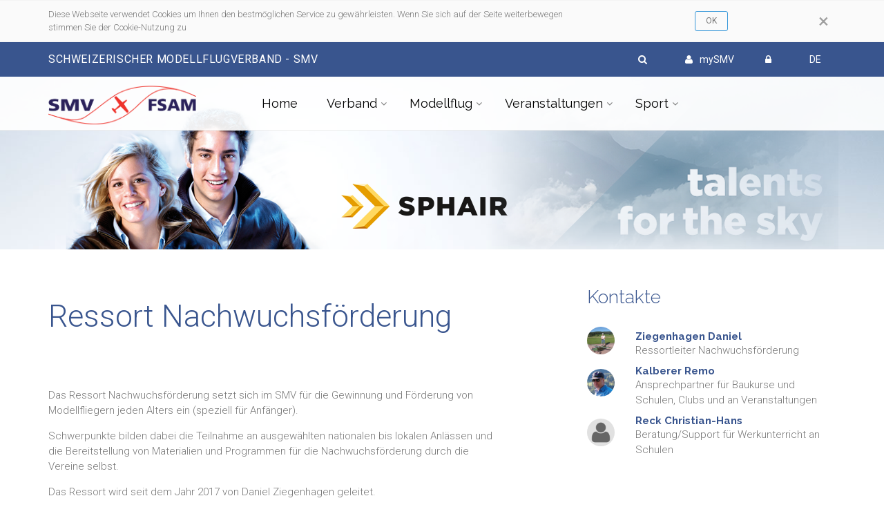

--- FILE ---
content_type: text/html; charset=utf-8
request_url: https://www.fsam.ch/DE/cont/16
body_size: 46204
content:


<!DOCTYPE html>

<html lang="de">

<head id="Head1"><meta charset="utf-8" /><title>
	Ressort Nachwuchsförderung
</title><meta name="description" content="modellflug.ch - Alles zum Thema Modellflug in der Schweiz, News, Resultate und Events, Fotos und Bilder, Sicherheit und Regulierung" /><meta name="author" content="Schweizerischer Modellflug Verband" /><meta name="theme-color" content="#39558e" /><meta name="viewport" content="width=device-width, initial-scale=1.0" /><link rel="shortcut icon" href="../../images/favicon.ico" /><link href="https://fonts.googleapis.com/css?family=Roboto:400,300,300italic,400italic,500,500italic,700,700italic" rel="stylesheet" type="text/css" /><link href="https://fonts.googleapis.com/css?family=Raleway:700,400,300" rel="stylesheet" type="text/css" /><link href="https://fonts.googleapis.com/css?family=Pacifico" rel="stylesheet" type="text/css" /><link href="https://fonts.googleapis.com/css?family=PT+Serif" rel="stylesheet" type="text/css" /><link href="/bootstrap/css/bootstrap.css" rel="stylesheet" /><link href="/fonts/font-awesome/css/font-awesome.css" rel="stylesheet" /><link href="/fonts/fontello/css/fontello.css" rel="stylesheet" /><link href="/plugins/magnific-popup/magnific-popup.css" rel="stylesheet" /><link href="/plugins/rs-plugin-5/css/settings.css" rel="stylesheet" /><link href="/plugins/rs-plugin-5/css/layers.css" rel="stylesheet" /><link href="/plugins/rs-plugin-5/css/navigation.css" rel="stylesheet" /><link href="/css/animations.css" rel="stylesheet" /><link href="/plugins/owl-carousel/owl.carousel.css" rel="stylesheet" /><link href="/plugins/owl-carousel/owl.transitions.css" rel="stylesheet" /><link href="/plugins/hover/hover-min.css" rel="stylesheet" /><link href="/css/style.css" rel="stylesheet" /><link href="/css/typography-default.css" rel="stylesheet" /><link href="/css/skins/smv24.css" rel="stylesheet" /><link href="/Content/custom2024.css" rel="stylesheet" /></head>
    
<body class="no-trans transparent-header">
    <form method="post" action="./16" onsubmit="javascript:return WebForm_OnSubmit();" id="form1" style="margin-top: 0px; padding: 0px">
<div class="aspNetHidden">
<input type="hidden" name="__EVENTTARGET" id="__EVENTTARGET" value="" />
<input type="hidden" name="__EVENTARGUMENT" id="__EVENTARGUMENT" value="" />
<input type="hidden" name="__VIEWSTATE" id="__VIEWSTATE" value="lIxFWvoZt7k3Hoy0Nj7d2rCM8ZY6qG6IAG0Ztu3szRCo0GVWfL8iL4GYPB4fvx3QURCpBYwiexfZQM4NnrQlkdZO8Apm79g4bL8vvFl+1MloRJzT86wQy2+PBm13MQ89Pkv5sOL6f7eTCNmWW0VQMTAGGmS4SbcZmbEYNZpPOmW2K00Q8AMLdG6Ga19NOvq22c/5U/ZNt0q1xXO/C3CVdKZzJbL8JErXj7MgO8u2qiAoehntKtMz5NqQ5OF8wjTsOPaYTKI88nmmoUR+n5w0JKcz3HYR/G/[base64]/cwn+G3v1oaTm8WIJVsNcclGcXM9Z1o2O3tK6XDWrNvee8glQRp2K8eFRr9r4clYz6dvDmIgxcN+A7vntmoltMu2cMJLDt+w0fYcT5I+EHjqEl+AjvwpIB0dMLdoyRXLo6T7444Oo8VE6fVhFHEzMam1vLz/gaZCMcYPCAWS6Tay3R+4TMeUfCwGUe5u2FXAHEGq08p5BVtDhKdGkNKN9A/xyXYREGxEDZB1d20auHEBaT6IqJ/wE4ZDysDi5LefwhjklwmcB/NTn9qcGUYpqnzuLG+7IT6eGbvA0Qo+3Jbhj1eJGaHLwaM3Jdxh9blzsSJ0B4sHXupQCs/UNqhK8v4963d8tZ3aRRW2fu29F4rqi76+66npXaaNgp/q2ZnbgsFv+x4AVVlBY4orjBq50AYKGZ1Jf/xSsoqTZ3E4+3vclt4aicMWGYrbmA1/rL3AS28TP+o1cshJllVuyWGRLDr2wbj38MME0gCNxQ+8M04ROOTAVDFqq9CynP5/[base64]/VXxv8v9pqucgi5HI4zUAhNSb9g/4qgkhqkNWqKYkls38nLRn4Ee+vRMxo3MUhigOx5jRlSBS73UQM0Od2AP8+Fnn5eikG2OUzeMPoxOVo97fHcVrBY7Csf2i2e8QDshNML5JdZBUk7A9sDFiYbIdRQuBkUCa6bW0x7lP0jFJiYX5szHokb0/7SvE5fcRFma04YmQijHd4ed83KnzMHD4W1s4tKFiidXzycQRKG+sXShK5F+3ydz093yYaOrsOB4R4YjaWgZYp0bQ1K+470PYV8UKDBaNwaCp6wf4yQ24ba8Pg+mQcJ8ZjVV/m/iITl7ZX5trdtKNJCLhYLZJL0YmN+xlyEM+UhBSha0oyQZ1BfQQ5f6L39w4Y4n9zIqapBE0uNACvnZfCe3FvLw/cbyZbzntMnSo3t/6XoQxEGAQGmuMdDkSI/n4xtY8e81uopTTe450CDlTz8Yp2HuhJhWbweagDaFd2Fo2m2jHGlviyNV1o43EJWDIzpqgYfhpF5a8kLuMn6tiFzmXuQZkapmRHK2zqI13ngrKEFcOm9TgoXzXZMNQsrKG2DWeqSI6m8rJGQpCERFGndc/jFKunk8bYcpnWYVmNEwmd1cLx4k5MaaIEqjAwQMFN8w4UGuujRcrfTvAeZgWf1ugDtg60adIPkpMbXPs4WDcbIR2B6TgXbTNyEtCL1AOmgB+P6ZAIf8F1hvvm1lRD8kzOIkzeHx3x7oeJQVo0msE6xvQIF1S3T+F/U/CHJYkHjlEllEldnN0j703g6jkXGhQv2aHwQaA6TmUb0zrSwMiJVnpeLsggcbDuuHMEZETJq1vxRj2bCb0ABG7BzHyWkfMWzCESiUmH/Y9O6fmfDDgoHjvUpFHDtlL2y50qg8jPqsRu/ebv0ge2eITojcaCx/3/Web6/B5LT8B3K+LJmpX6gxcqtO2LVqt255gvo0xlI0cPM93hIjY4othOLUZr7ADuxaCl1eTka7D9+glNkQioXGRYlqYx61l70w/+yNq0zt1c8P473/2OF2/Wk7x3/AWPG6ezggbyk0Gg4QuDGCssDIVo/zsQtk6k/50pfh70lSd/svoR5DFzPZRac2Qsi8gC+cU30AgYuUJHYUS34m5MtUkCFiBfuJ1Q2EeQw/E7DXrsQRFvniXNUQ2QR8uVAbzAWCfUxuNSUOiZg2vKmAzajwV2wg13in5dsjmnuXFp6LDWKbUMD6BBxwFj4Megp/[base64]/TaifzTap+xXaz4vUlbvfb3dwgMhfnnN5w6deV480ap/xAEEKQz5IzV2Cnfvib7do3hkKYsVk84uO/DFN5JXcydq2xOdexS16D6QKwX3sgtBpbomte6BoZKrCQcEal0SADIs3C4d6nFA7XeR2yeN9+ZIcqrmEO/nyK/cGYx5zPLw6OOp5xWCMTl6AVUGWKr5rds0sfZR67LnWkn9w2lhKkqndZP6RKEID3jZ21nxUa6WRtfKxBTtuTODQZwevp+mLM2Px+L5sD7FqVIPjncE6zaQWwjgQAydBpIrmkuDFR0FCwau0fPosr+EqxeXrAlYgg493MvcKdsm1JiD3PCFe0TsjGYjCUDFUO/fWxmADeZyc15LPtZ1XTgFPmpYJlDGmozkXymn51zfdfDJx4c+3FiIPD8Y9V6R88pmJTMuR7UBUfGlqad7TwymXlHQtP/1A8lmSIO96hj4Ql5KMz12J9A8kOgEZQgBEigbwevDNP2NVpOaAP3lJ6KWJ2AObHuy6wxsNWsHOK94yQWrplangaSbmUer6LqTE5RTiugTu71iE+YAUk/Lmr2DJ4q2VmUVjbsb3UJouJJtgT1umIuTlTgpN0nHSMYGnXG5oiDOcCxfsLP1aIAH0ZBnquuFCvDvUB1kWPcQbH6gkwqbdYhEr3gfjaLKMn8riBnjeWjC3bwPfrhvqgJXWadWSJvXQyguI7wwgdFK04nEZU+V04PLnzJDGZYv+Tpeb/K3A0PgcgaRPf0vhVMKPUvH3pcwmkPS2nvtnLrnwN9xoLPLFtQQqfeWAJRYZr65dDvE7DcFDqGiCoiPl/177OxDCRygZgy5a8t5sLXGfbiVPh8FX0EKXM3Mg0ZorLqriemSub4XGCVb0KNP9luD/oS0qERf0wzNoJtCIyXq553ZHE+Pk88wG2qGdZCPjyxudH5PJ/mo+7zCjL925ngH1xBmtbLvcCh2SVJALXiTdYGY1pE1fJjdsFtroXMM0Qp9xkhqcELJpQnXO1kxXk1Rs0AbXVvBBCuW4y0x0cIOfmLq2vYc9PoDL4IcQr6xEwa54KHriEmnu8ANlIIVLdwHF5lztVrQqyXeUxzBsqF36i5Fa2Kf/NFDzOkMYpJ78ItzvSdiVmMP4tcsJk0dNuvwNAc+Sf9i8h0KRLngXzc49DXPJk0NFqOYQRtrUTeiHHcHWp6S343NAc5UZX1hZBVbL84rgbNDWZoCkOpwJP5vxvk45Ubiwfg6ie5zVSYoklnPEbOWgCN0Lk0SfSnfsgrxiBaaJ/htoxoQQkX8hkYv8KMdorX7IBIil8lzB2zE4Q/5lj01gbMiJURaNqfS79F7FpMdy06oX62WHFIHLQqatkRTUDDqCieFSPyfdpaO7grLFHFpzrU6NsmmEbAZZfl1MuAsVh9MkshXNYs15CG06Wig+DApQlOHJtjnojx6bnVaBe5aHpFgHVlow7GCtu18lb/u4sLjZHA3PBw3gWW30Pqbd7+hHjXjMbE+hPVy6wHqgmfcUC3aRLl3az803JByA6bEs+mNO0FsesPlBU41AMLcXq1Vf7ejaVolhDyuyKmoA1zfxVG2IBsrdWuW/RZFXwGKAFGhyWB2H6M4m6NTNStderRGSdzkoMhWXOH6zEh39gRwrNASwWy9kymm8OBUDy1taG7DYtHQbIR8t3DUh4uTCp2I8xEamNFJ1d+1pnnFBNS5eLbZHWBEYgcg7hd6KV1etJYHtfKXIjToW054fthSBlOe9ggSf2r0Bgwca/cJrjLyaqM9egW6wwhVtD8JHiNBErPf597nbg5lYK5JzplYT7Uir1qhJbkcQgLnjnbl2sGGhlbF5o9p2u37d/Q3bYB8YCpdusYCOBh1fkAf5hWtHhi7OkODz8C+tAdsmlUMYSGJ3fA5OzwwbNgF3wq3Zu75RNkCM7SzLlCYgx2ZTLnF40n2IKxrrtQ0aRD8YXHwRYH7cFCywOdEkPk7UDB8N5UoJ5hShF/zJB6FrIIDUVHVpaNe7JNYMRwb1ViC4duXhJLl2iXPgxeX49zC7P5RQDc2lDubvmzamO7jB8jwoXtXpJUOpvL9G5En7G5l9oFHnAGoItuyicT+lhh+ilAi5sfWpPeUuIC2lOENrGxyOwAm31bjUukZCMAWcnRa9EPD0iUuBCaHd/oFqFPzAaImAzLJFNQlfSPvBm4Ov8dU7VzqNb5zmNf/aM0up8e6k0IqBdyVyYq3sPPC8HS7/0mKwppyNsOl3iJPlsM52V+v4TS1OEgLE1fTd7XpmilJ9c9SlzoedvbbTB6rQFE1TnsXcTQ59Huc1ldX8rqbiJGrTJhCm+8vriZwH7v0IRNHZCmsSNFKhFAnlKg7XUFgpNiRnOViolgYkcSAnJtvV1E9CANw2UlRG4w87DG74fc/[base64]/nAb2dJOUCxdZZnZzOb6qCq9XGBZb/[base64]/vqiN46oPbsIgt7plt/4NKa6KJLQM5kOgTJy1G7dUUN+ng4kXZ9CXRI/6Vx7QEK3HhJbPKOFG1ydO8ylbrnbTZoYNsT5d9lTvUIkWm0DF6fuPF34qDetoDWevWx6l6mUqBJMPsshBKQQFYMC4KRnfnytzfP7b+QHfIESyOh7X/u9t+6RNVwY7afIuRwFOPyzRdEfEiBJ3z99i/HfPCpro2C1b9GnTFTJ2iDhGXVDIplwoQjEGdSU+Mbqd0EQLQX7CSGW+3s0aov7XD5l35JZZWXpyZurR72s+xTkZa5wVmgNe+Pkgi6f/bunB2GStvg79H0EI0Twm1cnMT7sXOJKiZXGMA9CSBbLULWRdl2EuGG5r32Krd8Bj8JzatzoJAiO24YvCvsvzCn2JIN8ERd9hGtI+RHRgReQTG/WFo3e66IPmkJ/Dgd9o+MfkWM1GrrF4wQ49ju2us9YIlF8KnGigL/TGizGaBPl1CWHsS+fx3oOM2jgvvjT2XiRO9nCwDw7gvdYnhFsRH15KKxeAojRJ+ycrZ5qTIdgmcUKq218KmgX9dtETmV5u6DgGfH9l8skCakB0HV/ykOjdSN7LKvG4NK0IMsU22cIuRHO0H/bShKfKiLrqQgGVgl9lM3lBjhCr4IBXi1chdx4OODLWaCCAiVxnXsXy+FhBxeXYFskHTgayfSSGax7izpeb4+emHDI75iJgoIRRrGlJYW5zKiBnxGcjum0nwIWMPsxI4hcMMz9hjCk01Qt/0ZqiFe7ey+WpFiqIQgAcqQmQQDaVS9IsiM+VTeuTURL5au4oi8FzvBxpZ2D7EZw30IleAh4DR6CFb3F1bD/u2khxLbdCmywd+xBHW4jiNlaWNGw/btiNvVezWihfOlpznDue0J19A+ZFai/eLJeg0bAXilq1ldnTY7Xu/rJ8eSvjnQKqo5y+8Dvn5aGLiy1/ICJr5igXKoYugb8nhvUGEnFwZIbXoMICzhIe+9nvC2GDxug5SVDC3eHHvq7MP88P8GcjPPcxVLxoS/rt5VfizIzFvH72bxdfL/YmaVjJ0dpEkQ5TjVusgtZtbFRsBVejOIEIwzCTqVwc2UUr5juSi2a5Y3OSLmJq0tHFjv96fKcIrq9rlAxTw3Y1F7z6aTqY57flBA9Ti7bN/f0Rue92NnxpKu3ARCjMITakhY3HCgXgk+pK8W6GPGHDQRjlcw2JTq/0ce4+EGl6nCEA7tgfxcQFRBaVhmtRwdyJ4oegH3psnfTP0RqXMgUPQsgSVnyEQDuoz+8rQ8OOi/D7busPgHklTZvYyNWDBtvVphjhLEKf/YyOa6xr07woauqUhIvlL1K2g2L4e+qYYh/6NQUA7WLY6CWPLvIXVD69sNja9N2LeEBkl6gzPXkPPryV6TD16BlTn+WOC+YPeHdrqWpReYYc18jcW4CU21eUvflAjvpVeKXzboJWnFh7MlPkkwjyiDXuwCUzJUg0fFPptvLN9n9kK+RoDJ7vZsfXXpuSt/4E9ySWNvv8rp7DR+aXxLxscCbkqC6PDauxFuprJfZqw27ekdHeTTXVf+p9L9VpK8aqtHPc0lg7LtXEynVhvi+EV9RPlW4mpDGf5YmGP1Vt6OT7KqUnZBAloHO+FFLbUuSk5+KhbLMYpDTYWfGhH7BYV7UDh0gCIIEc6l1ULRRRLW/y5fOW/tnyNWBSwRNE38SBTVLlYomutD+U8T648Tvg2LHNhRgZsPXiybPuTGaZwFfIeEMxO1q+i92TN971N52BGTNyhSKmofSYPJKyYgtPDtolqIizeGVdsFiK0E32PZG8xu12uUyEpTBpSS6q4ESsgmDGR5a/ufCVPunigOmptJ8upqyZfjo9+iiDD/aSu9w+v/DMAfK4+6eWlSpjPZqRlqKdaMTE6rmIydd/p0M9+pKMokB7DQFqGk+zbxHfBpSl7bKdvCd7LVUG4FbYOJ+bmMCpW0vcEEEjs5Lyx4oNVwEIPaggp8G6IhNWY6/9b5pzkpyF1Xums8a/5DTFURzBjOIxZl29J4C+bxSvH8VZfNuR3kKp6Xkrk2i3SLhAjIFveozsfube1DsiVdlmgEKe6FBKMCS9EWlyVMjzakVMrO3Yw+jjnWrVPaPTcS47rwsJHFK2QM8XDxI0BL6XSUuHWj/[base64]/R3PWP7keLOEAtD98pEOJz8yHBEBKrUA2J7NgzB5FcMKRYMpmxAyjApg7Ou4hb37Vq7ncekBS5Pp1gf+2fE9nkxXBrgHMKq+2D6KGuVv1ccLns/olmGl2J03RhcjGrASwBPqOeHVtNGXO7y07XzAeIpMhH+pY+M/DY851lDHE6dpeVnmLsT6GJBPDr56WqxejbU1nhoRFcXqcMWG9RJI9/pAJ8HktyMECI+DYUButMyszY015zIPJCAzpWBL2JykDwMlxibI4erY616LG7n50datmek2B6lf9gwU++lKOgno2/mlrji5ljBsleOQjDYwik1BQ+c627zpp+0ATbqckrmwdHE9lWcEuQ1Tuyh2mekboVI+fAdwQ5kdbS35n/dB1TwJfVwOYLrBASNVI4PIym+t70SBMyGJzp+28saMZqVDb/qyiRbyuGgPCsKxmUmV7E0OyzD4ZezTcQkL8Jj8ma6cgvRoEyDhRriJIjs/+AhQ/elvt9fBmhImozvp3Zxmt20b4b5QoDbtWPbsa2BocoQ2eQ7CmAJ8hxOjYFpNQbt67SBIjh8um3JOYrnDCmbUrgTgIDF9q8I4O/R3ANl6a3e4+BFM4BZ7pO5KzuzXs/C6QTljLIVHu68Jsb/SeuktI7a1HbveDVMWp//1Nswvwu+oLXE/v/w//ra5VrOGNd7tbzHWR+33tB0bzIkEmRYdg14N9POu1ryxJrg4l/4nyKlSBr3KGIm+uxu2CVH7HRoYrIFeK1GQiAb2su4xwEiubKCdq2iDpRA33fIydk2n4Bxi4izkKIUMPNl3vfiDp5K9/TaEmPLU5AAuILRzuOylW0cbdSd8mBdD9XC9zPW7fngVcYI8XFtHtEfuA/Lbv6rrFNt2Gjtlfe+VtHsAKUOtiUKOI1/UqtUsEqVwc7WWZTAtgcZv3MTbAwwFWDvj7n+yEYMYI5vmCJVMkGGGuPjiRNvYVUYBzY7fRI0ockNoF248RKB4il9EpH4rQt6lEOPE+DcJTlptPB6oqGwpotdCtG6Ft6XJeu8z4FT4fLC1PsDej2JSYmas8ALggwIkr5/gnFqpJ5pVf/JOemnij04Sr7YMITPHPbzf69GkTwSWh/aOnNU6GDUU1Cw1pscz/35MqeQ/ufHridRemiRcVVHggHgB6C3PUPaBtULFYm/h0uRJmeQiOpWl2ofQtTJidTut5nckxKxu11dJ1sbADrkxQIz58s+8622LZRFIft/MnNm6vgPwSn7BsWX6G4yKt9BewLGQtjXXxdrEmJgQqRIceRe0oesXYSr6ZGpDBw3HUgycpWw0Uj0Qd/XC7f0R6PpYMAOK/swq83Qv0nTyHltGrbhGFPz1GgDChB0ygpatranwzDAI9qfuIny2M+T1JM/WJhD/zMkjBRUwWjOynvQNwMDUaX6+FsbZe+Ss1hGYEnvcLe7WCHbnAAJCSwEyzDpssFDyOhpgfNg6GQi2JK5lB/uXo40cg3tSzkUgpB/9wT1uPJxxJ0svcoXd/iOFLAxqIO4+kBjcRpS87NFpDn/DAtrXxQeYyvWo5ftHhnbyrI2ZCEvsWIIKrf6IDHoF6oRCKntdRpp/Ib94Ls4m1DSkhIv01SxOHgsx87SWwK9Qjjs2AuHsZ6D4yH33KX1aMNq1j2vo8IWNWx6F91TYnMMvt9w+tOr6Gjugwt03SAZ1enI2NBa/iHaW6bl/uQ78b210WLqa2KiePJxw2mrnpESrnxiY/ThsCvq9ez9xLXpIvUljIM/glSbKmCRIhYkDOuwEZj260EdqqLPX484ajv6muEKPxr6KbTb/JJyLzP6PbpEDhTK+u5vyHSp96Cwz7eHmwdEOyULIZrQ7j47N2QtHYP9Iq2eaK+RUwXRo0ulBz302lQcW47sBwP/LjJj7VCx8RMr8HAujK++1V1ZHjDr80nEDHYoDu7kRlBhwrQOAdO05Ec2trD0tGZ2vWguM6WEUKq75mJl7B+NkNFVFDB5McueDA0VEetpdaMuQWh12d7cqhAxA0qYW6CoORGNbWk7mO+YxLlbWQ7pkKS/U3WBKZiea+kQPD3IKvmhxeXLwdwd/eTbAqaLINgLxzl9bLLjDqSeVhsbWgpVTdYI26OdP8wdcZpuzATSWm7BFXq8/nZaJrqChEaIQcf6djp/UmwGExP6t1xePFp09WvIJPVMVIpW5BUQk/pJSjVZfyfvg8jPWszLUVQXxe7V6xIpK5jIRgQBKj9gHeW+O9DoaDb4GBflr9go0xCclwJT6nn70a/DrS1+6wPAk4t5lOWXpuw17MyIq6VPNIplG9ZkoLrpVG85QwTmXdpQV8qRZU25r2q2iAzXtt1jQ6Iu9M0rKmO+0xxCwXe5vClFP0GbNI2nOv6vUennpA90ejoC5YV92914XmFA1blgVuFa1O446rkoLJ9XVDSmJ2spKU6E45B6bfG/bpQTQZ77McXo+C+RqKSsP6JF22nO8PVona2N0vugd2U+IL88afDxv8Y4jLvT9naLDzO9trRtzsBSOsXgJGVggcrhVF9oQSleyYJhjuFJ5zWFUP1MEEQIjzJfcVWGA2VeRwsvKxxSHu9AmtT06f27rKMVntf5NQQvPWs08xrXm9fEyKQDpET9+f0Y1Ac/gPIlAIHooTKv5uxqiR3/hQKh5xKquUwcMr77QIdXePxiql2SFPiQKKB/OhGYY1ii80/NXK6urcBof/NCCdrPeAotQOJt80prhoe/xwFUZUz4ahwqjg5jFNZz0K2ycDtv+lyrdSuA6UeoOsUQ/Ssoi6AK3kz7GR7MuuHC7UjxkV0w6Y0WjKu52ri3AtdRX2qUPLDzinVFs85JkiU02QACod/MTTwIaXPSS+Lxm4pD+NttObcB/meZfxz9dAOHeDcivYk/Jd/NGg6jicdAmucobvgyYOX7+VD4BedPsH534/l4rrQcsBC0mNpISJS4pCNMwGfGAWhYqnw1FWXl3yMlUvRdgs4QNcCOrvXVEmWTNaeZ749G76RBBMP++IP3DA7ifgOLoWj6aLAQp7nCIo+QeBOhMwXzIvWsvhVQfz4w/lLj91P9qllUt9WcI3ibTfGMVAFYIV5zM+PbvVPFAyXMxsMKHvlOyIrizs2wzOdbeXiBuGHogL6GgTbkmCIKiDLAp/BrWdqFTf5Ix3AXXIsuNgX7BlGqN0W3mf1TrK1vhn/eLF8HayZ3OtjPSGa9ztYzpiKVU+9Ba8mtPwWbekF0SDbN6cCBQ9ercJ170UNGpnsfNaxTRoKzTdlWfsSqHazeHM+cgTRAcPXNf9IiTNkQotfH+SUNMXwRrf1+ItA6rP+OFW4qgIE41gf2laj02Mu8XsT+opnOVi3urqsdlJmdwqknjV1DFmnTOUlCRBlTV/4+Ytv/5mnP+zSMuvREd76VMzuN6DRM9h7yOy63DGnluD6Nl9a14iwgABYakGZbryEvYDkFwm4OSFjUU41X5IWwZ4WmEawprQ2Eo7rNfc0gD886U/xD2Y/8lh007ssJiNmrXeZYrhLrq3FIZmWocgkF0n5j74ZCkWwIHXnlWWeV5VMUEQkeJrlRK78ToEpwK9eMkS4maGDFn5796GjkI9AIBQUP59pZ5H4HTa6/XUEYdr7nAevhnovLDtBW5PDU+P21tlINqP9DLhkIgBlqAeqcue8a8xpaHnjTumyYJ9dC/[base64]/ul1AWx3pu5FzKRi6hKzqsEj/mi3qEf/OuQ5gOnza9nTJW6iqxnF/FAkdiCxLuy6j+mft59snQZpPL9ETAWRkeDaFmkDRCYejU3txH0mR+L411iD+iJV8fi7sSJJZah4UkDfI4mymhDMtcWxVYC/fK09ZCrn5Bm7g1xPmK/61QXKegPS696FVSP6Y/B6v5trExoRZTrkQt5GUqixs5NXqDCo087BCoJdBR+fsgVh4sgFGKLp9yV2SNBDD03rjP+PKMwJ7FL40u7pUHXHyAleKwuOV6mgOsbCxSa/5tqtCu98blS3T7cwXQ8XW7DjAbfQWKBdTp73BHBfNdSISDRacKnvBcs2AwO5jn3lz9NezBQH04tO7GV0p7TDh9ka/7PqaEfNXRGYIL4FFmdqMWpjvFGD4+nxiHXiKk5V7p+Q0p0Ri/syxJxDc2w0Puw1HmBTY6A0i1CT8mQj8sNO7gYOqCJ+FzfRgsBTKeVJu+rZcoJo6k3L5piPmWlmQ+gvtNfJ8qfmSBhVVx/30P2023Yq0YHK6iyZefQTitZJHesyqryDpblKA4PBLSWk+CRivU+8r9gE04IlQNKtWq+ljKLG/A2nQ3chW7F0mo53haxeCotcKlf4xdIQC5ei7VNbebiNrgyAHGEFanL/G2kkgzMmPQZduvX4c2ro9cunGbrbCBeZSYHyVOzefOvcfJIwv4EHBOJ/WUVdbH9gP4yT3atywwwfBPSWGGITMGyNW2vgbmr+ZQ/v/53wBHN1G6MSUUuEByytnys2gb2kwzyREMUKbXo6vnzYiVsXpeExGhSxcu90vAN1/GvrSidyYTJk7Nl9Ob5GGgW5T9JcoTDfHKSZY2Sjp5gVmZ9INohZa81XQ/y54yRDozpJ5RAGWsP7TTXkZMz5xCiCIQ9yV0sJLL8M7M8B0NdcAASEnon5xLS9QceR6ifGqBSYJqdvMM6VH4zs+ITY830pfUY4ciQNADHqku3N1+ubj2XfpcRTx5p2WthgfSMBXqRYsa0muponWg1dMPS7wOovmmjLeFvMGbaQnLy40SM/oWpfepEPhubecn5gWKumGFVyGAJLVqokNm8A6u/YZn182h6z/nSS0X7ZiSTULcIigS5mKwZ2ppDnjE0P7So9ZVw5wjjeqswOEU1w51EfWDPoWfCmAirVw0kV0kBtcILqtXZVqBMA3Ihh9nKjtCGtmw4IVvUDIXrUtWdnjB5UmkFfVhP2gfkwZC7Hpud26LW0jMv+PEKUQDaxcecwe/xW9l8sENH1/+AEhGYb6ks81qgtik6W866DzNGwafjVnRYFvtYiTmEjcDhhHSF/NVLx+DRuoaJxAzLO1xi1sqRJ8FFoKd9RixCxCnco6kAHtbRfBs/0WzYuEs8xRdCiWwaXaDJwrY9Ix6nhHXCz/bgQCXxlR8GVivFnDVTJUgQinDQXDytKuxyEHizZ0iWp+SJEECNREnG9RLhV9hOAJez2D93GRIhCwmZTCp+vPZD4iD9VG20vx/UoGiF7RN8HCvL+wVfWiQDYJECpatxn5H3kqSY9fv1TIA0Kl+MpMCkBI5YdGCbFMm39I7ITIZLNlhwC2+bqZGv1J9mmvTqlkrp0afyulotiRDwe/OaqKg/dXF35xHFjBJI1aa/OqoT0pF4oR8GjnewZyZc8poVgGBS1Bxlmo3ln5aM1p1hnZcrf8x2uxtd2fa9vpT4sCnsOXsKaCZPc4Btwb2+0vC/ddPbA1qR6A9GicWNfQpSsdySdN8wValWxXguhZsbXW0b8nhJmQzHJtK4rUzYAaTp3Q6pH5QtezkrfGsUp9N69vNK3xrHRAkuHSAArcdqgmoFP0M0p6rlyn9h4LjnhLpLNZ37X59Uh+dFTbmX666PRLwPKW+Doj0deDzNIlu2X1Tf43AWo/gBo8AmWP5SWYibG6XEVkgqEMaBr3TlKL8HOKJxOzZwqqqMFQaG8mDlY5ifa6RT5d8+hKBkrGDMyFJM5umb+o6se3dPN4qA6yLK145krQXXhIq3pD+MzK+zjvgkOaC+cx0BnL3F8Kg3LMDEN7/X0qSGG4glxJ2BIkziOiQ9T/voQ650gE8ekJky3brv+stjljX8UEOjKs1Ezw5wUyZzg1aYpUQW402ruVyxlFa9PgFk4XrBnnKwd6QqF7F/fzHq15TTRctNGARFVhR1xl44giSsVpJh7PmrGHKYaufig+EtWOXxZaBAujsrCi7BPRuOyl2VgFiOad6yHc78LbUPExnNy/85aVivQia2DT1QEkqJTkizzJfoV6FLHcNkaav0OgtlQGY00nc6oPjJm1vGdC5V6yHCZ5vqqN6NT9SY4QhPG19rdxhPHwSkxVqyEV5yV5HdktYrhmf0TeTU9n9qh8i91XFsUA9db5TFMXdGpAbSp9kpWEK2QJWERtnAfT/4hU1gd2TrBOCU+mfGdiPMhg+k3Wm1O646MW4YydfaKLrE+pHnyqtvLsVoTx5/IXS3N8OxN96g77EW84tZS1d9LYitKZf2LXHhGFToe1mblJcrfZs6Ubg3rGF5aivtzXOtG7c+CJrxHTdAoxF95sdQAS3Uycun56eo4jF9Wjzp2mbQlttBsivOu4aUR1nqLMLj0vwRU3XJ0T/9GMeVwcp91zBpN8LyG0TR6fDwWdW6yRRxcYj5FfHe45BaKBxiBI8HoA6TbHUqzZAir8YdpNCWVSJWbxGIdftxrq/qI2XjMcvggP/dONO93bv2mCs9aURuql22QDSjzXYMa7R7kOz3ec+MqAIb+tVL/qytKKnTP6TM8EsGGpOrTAFwfQrrah1A+mQp7nrVQld7YURxJ/IpERLh6apsZ5NX+OOwlmyT6Ghz4g/MAh0658+B+12z7xF8uziPHR9qz0XBvek3+epkYUb3IJlKgY/mBpvc/qX7zjqtcq/BdgC5dyS5VOYi7okUjwk2u7Q/qfNgkqqX2QW3Ezb9TdlpbRSbatywVevalDoEwsmxwM4PvYzsE+j+VSBRleC/lGRp6gzAKEpUIJe3aqmx3wLvxjA2MhPSTT8DfWlFiZQ6Ea9bZ5WyLy8f1kNErsheZ7T7fqUbEi8bpWtyHeasqmV+V/wkDO/nmG3LJKesleWi2z5wNDwN+S8sRE0fqj157+98hAt+3ryjh0qBf/MWWQ1PtzaCXJGfEgJEhrYRtJTlEfWnYw7q1jlof76JGDZYHGKNUSXYrGPcYwnjgAz14JSO6lSgXw5+T+V1f/JeNaT3VXOxvLMrin5aZYGoXWxk1K9SSCFhw080IyMh7Pm8U9W5xmOawMy4zyEL/[base64]/61jZm9NYOXCQxTFhaAVteltSdxO6ahqYp5cJkNW4XHxgrUmi/haSdj2nwTOvqJ4bxVmEfNCsghzoTS7mF43qIvc/ofx4Sw0W7D0MWX3aibJNdL9eMhAbFNbSrEvCde/+6FJ+lj86iie+6EhoF/sZ/vDPnQz9hkACfnZQQd33mQEzXqJHSNSRthDP7mV7bHj4aKWZFYUzL8gOFwZuRR707fiNTD2LXJJS7nkM1H19kQO7i3hLGoVXYmFLUVIRvrmmr6ySsklENsNqEqbZ83L9BixByRTW6SLirQB2HH6vdi3DaXXZwHPuH5DMSGOG6UybyD1tq1uTtxl/nQDfsh9c9/RKzyvncA/DXY4Yu3DspDCCds0zAeDPJDzyIFTxSss0EK8IRfwZq3XRNYyAtE+hEWLI1ary26wRsjkSK867BtPtjonE2qqoFZBK5sFfXprYvjC55djbFShdxK10/MiE/uredTmHu68H9zXPpx2gQqVU6GNhHUf567sd+hjbwYH3mTPOL/KaLpIcN1L4C5A4J/nqoMIhN9QM3exIRN1Z8ADCfkQZFILiXs1VlZhr+phmDrFdlG28zdJl7DVxWHrhs93W9uVTTdyPfOLugg5UrNzOThUKskLmMAzUWIci3cpvdPYJd2d5a/GFbqZTsRNkhrT84Ak/[base64]/[base64]/GvJ4qBHMper47GRmMIUDpa5XI4on65jYAO9Di0Ze1ifjb/oo5/u+lCBUWUylOsqabc5I1v9BuNkGCQRI25czse8dfyuv4tGDOdaTtrmRoSuC2YjqB1teagzIwGQ1fPUxdNujsLPsafwcZxGNVTXfD5EWLDGmH49Jo436w19mhQyQV5qtbNO54jsCxqEuBJ4ruFS1Er0k/I5YeF117eDlTiuY508+m/47JfbeVsMUhfg4yToTPqd8N3AIadkzwBi4Td4SBBfqpWM4YM1rl/vWnVA5d1HeSb6xlaCW9YdHWQzfnGBQjeDS26STxtOJtfd3AMLGck3lh4a70wd1AMZtUCDyywAa5486SAPpIj2iikflGNjyyNKtsrz4UlV9wSpWaIfoV3PXrhTNr+MYdCW/WsKurNHNlPDV8aR2+v6j5rAhfCic/C5LxUzQzg3S8KCBOBkdCMwYjXM7cpAmS9/mqgsiHOTO+si6RuFtZq8cYyRleeNBsZ/kAGfBDB4MxZBG+fb+8Jq7nOv83lHhS40/s7o5eDl3hVAjRpV1vVTuif63AsfG/osl0IMr/fGazmxWPjfs7ZjnR0jwJogdEP2nqclEjBuSi5ZW4aD+VJG4dqrGAeqpPeiSPSjoL4lYLrTYWE6XG4j5SV+VfVeEnZtf1RLBRhvF9bBFU3mPkMkbB/g036nhItO8tBPaKYsXkjKiO2CMYCfm1iDJGxoFvzMpr1/abnFHzUI/38JeFCEPwde0n78LJGrgYEKb1tms+7nJljBKwNo0EqrpPFGWs6yJxZOR/IGPc0IyE79GiKwK3scu5yBmNmyCDsm1oEJ1A0hjH5xWQ/utvwCTYzv2pIotgqAZA6iybpjuggcb7zBu/Zb0KffIeHThJ2t/66yA14FMXBdRMzYyAzeJ7HUzkcv3VgM59tSET9IRqp3GQcxXGIKZaN1xNlXvQOZruxR4UX/IFI/IrroIiODM8/[base64]/37fEllRZO/sQLzAO3MjR8zyrceee0wjE6I9VJi9FfB4D7l6CgHOYP7F1yzNx/aw7r0yekSWwyJ6W9M9MqgLs4RiU6MtHnFLkgYXVUn1MnIagwD/9gYnqAV4LUFzykMCufWcXsjF1J0BQFqiXHqC/DIMuW+q6/asUnB7VDS47wNaubPrAIA3MpWv0iqDOZo0LKAxS+kbmSFwtXVJupXHolasGvoMmeuJDQ2Swe2c8qIYVRUOQ2Ar6XqTTUE9susrTCzWBYQJz61DTJ7jiSFizlNChpu0NtxlPgKQgnUEcLyiR7mLdZzNh5nk/m8IL+5CQvfOsDUoFDYOJyEMAy4CxagCoBO3b2SWjaBtcHLUQDYYkheLRBGq5/[base64]/MSLy8MsdtbvIbCPoY8iD5aO9D5Dus+pcxcLUQUkh5X59Jxg8BJBNqfitzWXz1YeJMMWDvgsQ9mCzw/[base64]/HZWBdNH4T4clbVdhKbqcxvJ8Ci9eYYEn33uv6t9a4rwS599clVskFWh3KTon2fOOcEaAd4O2fBJ6Ze8R2o8iYlEjqBX+haoEJMzSXlRIuezu/3z988ea5InZYERK0c6uPVI9LVQb0ug3w9LtxU/OhcuYXxIpAtATO9RVofHLjb/T8ZPM52yETk3G35q5ZYp/OSXPUA+FneEAu7UZ+a47OUtshkCaUpodfuWHcUUxx1arIEx6Q4YZlEe9ZjFgOUUgWMMReZ4eRMb+vsdnQ1yTiwFQrqqP3G5SSixna/7PYr+1jo7cq8d7jjWyMABb4XKsDlkcIYfStz6sopNPTlv1fjD7D915csLojNDvUJBmjXZZUArxdBfMS6H3z8+tytw+e3gIiKQkNDhzBEpx/[base64]/J+Gia9VRspibD9EsrRQ7oPtlEiIww1eEK8+Zt3Q3mIlBDcFTUfx7zz4TuFMyMLJFRvpueLsz4PZCUxmfjHkN/jwcB+GOWnZY9/K/8sIurUYdj1QmydAcQpMd96RjL7A/BOrwdw2VT9RJPCONh8NjnZboZLn4OteOialCn0KS3UQu70Ll7uUXk9w4qgq4Et4HGgR/Ic5jy3PMPN7xVx1+pxkI6WwQ6HB00/0UXQJu+7II+G2C1S+K2gMDEF3zujtVPJcTOPvSo22kzAiryCid3TDo6kmaP3YMQRzkc6KrKGrDkgYzZz15GRVQBfhKPgto0RkUHWK+khKRMR/Lvhniips2po7Wm4Y7g0OfJLD4bC/nrvPygASSwrPsmqeKxIhXsDYt5OdgamCAfmGGKzXp4tUftPvrMaBVbMgtcs18LRvEaG4h/eNdQWPIt56qOEA1R4y87qQNoQQVloXUhhalFUJwsHpDk8H/[base64]/rrEf+EQak7dLTZ5wXUXf9YIqZsPd2F8ukMbZmt2shyDR/lSzxsrSqBfzMtovgoZivFKdNkwu/zoltJZkSlbSkXnQ4J/kbsI1Xz9yq/psjjczYv9TILvgZMzROHiTPryDerwAQ/l2rRV2Q5ZHIR/o2rZTmnefCKaqaT+c9LNHcktPNcuAdxPwOpgOlBVDsPtAxiWYHhr+2mMxKRYK4q+XqhCBluDvc/RViqN3Lt1syRk4jaNNblgHH40QlNvmFVKfZ5yzuMtVDrUEtXUMojTH61o851ZJVEw7VTuxpf0DhyRMnNwGkU+4lDRRjJ/dMg1MD3bB0DgFCiBeWtkdr1pemcqKbtVdKkd/gSvLABNeXNFKebBLIvTLpOwJt/hIAcdTJGhH9AnKIAFqK/SW2QY2drY/MRBQA7nXJsXoW/ITA8Hg3h/jiQnq2KPlootcvIkai5+GSke4LEw7pyyW2JFd+WeFMiib25LIPt1/A7XJKNkxqHibC44UriT0DpJz7NAQLzQaRW/QPmuhs1HnCrNsoCQKqeS34mQxZ3wEBaw6bH+lzntz9uY4Zklpn3IG7aF7fUrMho90zX9TyyPVfO9k8TfEb7LOJedQlwrhaIxQnZJM9w/qqfE+SlhPbEWNY116Dcza0m137hUU35iJqRtxpU6p3bS/V0Ajhe3zmBidXQWvxeZoRlb1F+yjuFel4vHqSGmdrj6EUILGy7orcpV10tsJfescz8lNYUksExJcvsylECIA44XBWMpMUY1XgRIYeZSmhrU2z1YW9oKOqydxHKF6jYE2EEa1CebAFx69PjIqgNN30C6+gnSytPHI7X34pV8VDvLa/O0RB47CEYJzqkyrRav28x7vbOXU3hLfpo2c0729rwgEsA3pZ+bKQYX8tVBytqqFWwXISq+XF/ajERI062YnvyWzywm3H1yPZ3M4vRCcmqpQvYJK1z57yhvi2vAycUowzhxZt0/vBAMsXoAfSI298qBBeXSWCawUkBG5zoq5qNwPq4JkcB9tsf6n7EBkcMySMZD8MobGlYLC0PPaIegaiXw8VgumFGyd1A6sBGcvJf9GKORj+iFjySI/KD3MSPK1yBjEN6HjDqO1Tdi19kuhOrECK95jKkcukZI83eKy6Um1RC0J3LaVm+gF8tADKDFG02wuO+6xBIp4dn4PGjXta4Oe/IM+2tmICxcySshtj4fr3nZf0YN7uM/1XxOO5+XxXKMm+a+QTVwv1FZtfln3Q063UJjnI0SU6eyZGzzG4uHEmG+8CFk6C0oRjIcrHfhYPN11sfT+5qlAk2Nud2f8qcD4wiBm/Nme7BftbN+/+hLLd8wfu0xB5NxzlVSn4aNyH7R5H/PthQYRiqKfeGlaACFAkd/pV3dPYfvsPkEZAKZXHBZNGm+OJu0PFKfrdtV2t7Q3FNnvj+qT/Pgl6q/Md0HGZzdfeGiHJCdz0/tsuZ/qe71YbzYIpH7pWKRlKq27HAg20o79hVFFkjXSDLBPnU+aSOZiv47IHgvIJqwLFEx8sJOth6Uev2EZvWTHAyLrsYg/N8EVPUtg6Sb9S5MqRuSeKQEy6obqzaHLXfIW6A2MAJ8MPLiMK5mSo53U/yHZilUqdr9fr0WHfmRYhvQ/trRqyXBNQkd+uttP+533Rqmfpr/bocFgyZazhXCz/BZHcQAkfhvMz5QpxUyXm6apffYY9wfaawWq0VzXFTdOU8AM91zDkBT/4pza0QM6vGq4QXN6+JfpFRKo2SCqdK0cCxMOTNK/ILIEGTUls4yrnScSb3GH/93PqRy7BY91sxj6F+Ezqif1oLmsUNFvD3zAgSGZGjKvdhZCr4w3ohinj2lmn0/145Nb00SnkJltH/l8t27p8ND5qGcn898gJynrdzLe1nL8j4w/1dnHcq0JrrYisMZrr2hyF3P1/VQH7e2FP+bKZS4eUqs/[base64]/WYRbyiUY2G2sPYcBuDLlS+/ae1F2tDCfl/OLJDHmqb1OiBVyHnnRAjhsUldeNuI5dBFLMaCN8FsJj8EJcZtF3aHVDhFYWVby3rhmNEgd8TN7Z+0ol3g37U8AymtPv1qw7yvs3cvWRHiSoHqxuhbh/pGX0iY18wiQoJ8QCQxaDcsAB+MobEB9oaHsuWwGk/nNeQXrtF6tGZeIJxaV+Srsxeh0TgCf/Tv5BCN01geJtbCUjZneeacU+zaek5MVEHkKEgj00dglrk3K3m5ZuBBG98N8e486p2gLdodnxVfTRDmLlIqZseo3+wAc6hDrabb+Eu1bWOUhz+Ce69StB1d+d5lEWlF0Nycd7ySWJO87yah50MOMMmp0dHKqLN9eQpQy7n5mZIIfnuM6ngGIephSZ4rCM3CiabI7/PDtzlxUvmzqMLwieaaOMX43mFnzmbxPmjvrCI9nyujBW+uXX+FE+v/ROh/8vnVKiHqsYF6fQbsDEImlwkxaevHpUZ+4VtZ7ZV8ls6mv7ksKDWKYDCP1oN16nhQoMC4Jno3A3/3YDCgFZWZ9s74h+8zasRqyqyHE1lBiq1ZaWib0oN2GggfWFhWM5Aq55CtQpf0o1zp6bjBK/I7PO4jjg7dFZvw8ejeUrt3vM+CWg8lkevXe8bS46CXqojCzDr6hKEYtR+mlESCQAsJaBDMJ/dt9VkFW9HO2tcyDXI7eTqd5Itc0DrzhmzzC4dz6TjuJvsClzvEHIhKeWT/hhv8KFFhK1YW0UaQ5fR0WiIUdLXkwsY34ZPif+S9637PoUaldVvive5yTxmu7wJLAaHesHl0hmoHzob160peTfOMGBNTN6k9KSVXdLbR62DevgIUXV2LEr47ca2T9bP6uGmh/KvWjl6DIApopVcMPo+tfCIIXL6g3C0UMKVzT2583Czd+dX8IzLI21lr+awi6LYjlzZYncpFKH8FMz9C/tw5+SmByEcYjYgc+tIiFW//mioX7Pe2KtAr0LTQLFRjeN9KxcN4qx4eT1ypJBGljZQd3Q8t9Cmn2xvVO1KzRyTSYOC/JwRXGrW4okvNzJe8ThbgyfP/b8u8GXlMq+YdKfVpKSv7YoccRWDn6mPrlEJZ2OcYJOxr63VCXgQd0YXTqqvPcX2KOEmH+1z5FzFBr8hMnrRVNacoobjYZDbTRhzLdNvnqvvtWqQZUQQ0IMhKkCuS1VrpobKr+u5D4HfvfWy37KWr+LSafJqT6OCQ7f9P0SJANsHXe9Zg0l9tNj9jXasEeR/YDbtC7czL6y2UzvN9OVVQBYRBCD6EGn5XQDl27LYEzsFMC6lPB3MdGxIkPDNv3GUiiawd0FWI1rhR1eUImMq0uY+xEgxOeNHNeCLe1PzNLtWk5WpAKYKJ2wPwfoJF5olBbLWJ425/PGFJ807si5BVFfBSZQV2bWEokRfJW2PQRnKn4Or1BM1GPRUy5yVv2Uu6zCsXTy8+LJAssGTMHB47xbMB1ddBGbeM78Buw/O0PTXAG9fM0lVaIsIMgo5u/heWiaLXLdGEE+WCgXbRONPNIkXJdCkFecmep5EoNEVKbtB9FtdXBI+wAcHRcU/7mWqsu5XZK8ynhPy4itzNp8QLeUJB0Lkv1BIV7WsAebejVAidHRbRnlz1sMIqZWBshVM9tz0jwNfB5XIRKV2MpTFndnoNaibgq8J7n/UOd+X8z4NEoswGT/cUtCeo11L+E+X30Oua2s2A/8OgikniNw/1Kk+v7AMNFVMmIfzZHkowl9SP+P0bKqMcRww9VYjn8X5IkN6VukQ0YELEEp3coptB85O0ayNsEvHfdAzjZicic5EMQ0n+6gR8f/vJMA+8plcxvTJ0CP3UKUmfzuuwPxQ8keZpM8H6Qb6gUdwJmKpgIkyZm0Q9zcxZxit8uA6XcWMiQDH6A3R47aSoBEOyv/e2R9Gfte7KSb0vY2APw6U1AjiH1r2oqKfcJc/3DE30G+jjrHKXLf/X7h3Xm5MrsLx9jI55I2kdEeob5Uum/JFNuAOtMfsVequ1N4sFmK3ym04+Zw6M1CzcZB6XQaDmYVB3ZGH1g/6VM5VOEaeKUqjchuG1cGZnSQMYSiEnydF6bLqmOZWHMEcZQsgrm7RSEAyQez/oiSGWnI8L1GfeLafQ5Kfkn26GbsuPqhcT8T4B8LACtY+HqyeYepGan7QBOleb5u5GxhihlPfKhPHA6O86fZw/N6mkuE2l5QuUckL4yz1feWFUmuj3gABM86JNfWvUtlnN+7IGg9mWHjo3FE2bPw1gNvYhziJ3fo7Hbcw4mlTqC7R/6FiCArVLfZLSYSaVtuHznK87+duRP3V5tXb2Xp03+d6q89wBuLq+etDVUOUDvokJKOcE+GAuLl/Ux/8l/eKgeCUSs2u57yy5Y7qsnZyt5bvbguQReNPnmcBqdH/kU8VDYJI8Hz8rsdPJnyx1z4X6tEGGoCWVER5IHyf6mD1tIF/VXevqu9k8sw78OYv47u65v0DPcBwpVB6otJrOF2n4pQ2X+z0MPpNYrsAlFUFx/5myJwI6gtvGuADpkIgE5Jh0AfPMBvp/ZCVoswcInniAGylRxxEeOfkEjK+8FIFK17Ef8cw8g3qlLLdbKfuJJ61KC5DFXHKALuD/CI9yPRGQn6DX7Q5PFvlN2qcNYjTZpodXQcdYVCKwjfncisLeYUkR70zRe0OXuu7CXrfIt/bMsCw/bSRiR0oyNyevKPQDlBRROK9XUO7hnQbWsizGM0xUxmeecn/X3NpmOTgrz5kVaM92H0uze58MHDekxkXYGmBAoJ9Q7xUKa0flKeo/nEWiVyQmWU3MT9tCynGcGawTG5knyGYkfAdC55wc244GDKV/2YpasuoZegET4r+SyTJT4Ta/TrH5Ca6abSFQdcaPZNdZs7jRRCSv73T1viKjTC681qMv+3WCYL4tYrUUeTIM1S022r44C+AKj+wIeTtgozUgLfJhaGXJsr1qMK0PqV9xE7MMyW3MhIUWokEj4X9ET+F7ULvmSVGiIbcPpSFiReKc3T4LzpcRCuDqCD7DO0agdgGB+uAonMVQ4gP7txhFzARGXj4t/6S+v8r0nN1/o1TB14SmVE8uN62ycQShvkKNUaL508sGZUiPD0yAur0AceWct5bxX6SYtBHvHuBcbr+G4i8leUEecE7ZFr7PTOIaVitmuaxfxNno+eTAiSrxhRagurfXSuhUOCbkNOdhY2pdV8Zo6u2AzJ23sptEV5pqEzH5LuLZeQHqEmjbN37fpiRk5ZCKepgpobq/[base64]/FGtz8kqC2RvuvA7KmVBX1IvrLmFj5StW4pKhASNqiW9UPYfDaNFYcyS/MDLGMvJ+rJFj0wqq4sdSZyuPnzwCUApIrmxorMVBDt+4agP8XMJB7xR3En0RVy7ZkBOjN6vRbqdmo6dc1VU0kSE2M2E9QhQ9yyhehm7jwqmosduLqfFzJSEHSSg1uelIqDCImv/RF/Nonpn4jt5NnpCywtLK36Q22RHSgI3JWp8ZdIp5lj/ak9NsPK7GgUG+1tRx8AOMESJ/WrUALJTKHX4FB2xe0m/Q8YUbUB5CShz7ZOwTjiL1sUO7W7xPlWNWp7vVMpDYwhIItdPHkBhFiroyqY3NqHQQzz057XJEx+ckK20WqTLwwwWUuRpyFeT0ASvjPYT4cBGDrc69RQn5YUCPWHVOPuDikeBIBUVLi8+NES0ZxXQHv2PDQMY8qQ/Bqjru19LFGHsCADyUhTSffBPg7J/BRNELH0MEBVBvJ1NyzyXk0ux8/jfMsZ5H+Hy6KR+EsJsuf7KA5kjJ7Qaf6Ey1+vsn+/uyqZLVNNM1bxHjglpQOuAbzQrwsk2OJ0kMQPcG8w7gqrdsjt2rl/rF4R7fiDje/HeKOFDWdrsAa9uPAAVFgO2GyYIaUkrs8BwWz/AQuLpiV2CP+P0ObU6h2y3+/+cYuyMZepXiDl62xHYOcYLtFFjezPhyfzl26x/1gYs/yrTeli40LuMGq2wsY5aIqk99UKZefcnqXMLd4PDoHZq5X97axCdrp4A6vk4menKtWFrtRJsrvccsy3PKe4eoN5KiLkEgqo3pLaxk8VVnK7reIUawD2wTUowXkZhia/fpn3URPyZWNzx/Ss0ysu0Htde+YFF1hDpbBMjhlOhitHJsKjLWeBFJmI19UQJq/9/YMTsONlCLwfJpMxvJAp2+6IKsYtOkn1wQxU/ifvQW4b0qvqUhOl+N+fnQSL6CRw8dZjKYi4nuJOmwywe/3TT/dzrQsN1OKRmkcTXZE1Nfgz8+27PyfcWcBqt2jMy5MIxaDFmNF65iHULknbGZyYpSoKRMt+VKvNQFBy9UgqY4nIt8Bsb8WQbE0ZjGWmnU4s9/uAXaoUPLdhdo1jt8eP4V3SF5yVJlPPNQ1VQw/gg9XlVrmD2pBzD4yQkjSfoJ5A8TzPU6SjjVjxfBGvwiQk/Lg0nZdUdllUZGmIzzeHt8YnXAKZ6HuUv3PrI9DMIUamKoZ5LmQ5q/w133SmjeZl4YtsyxYDnX26cEcc7zEZKdFYSk73BN7XV8NG7U0cRFiK7nNeq5cG+9OSl1KbZIwj+UdUpu48WEBdVqarypiPOCcGWaTS1sZniri0cWiaPTmYuOiN1io/7POfyohwjEH8jivnCfcctLyv/Nl5wJvZGBEQhN66TzQwJxCg5+nCWWzhT6Y9IeM7hPDz+92cip49pLEWETedZpOdtTmJgeDu4N4PUXaH7g/v3RLVF39tfopTgfvpDvuUKfXWUW2utPQhU2gcTb50Hpu8kFVgrWvvIt+Gdus7xlXceMfrr/IMr6Dus6okOLfNPoq2VedZH+FRTbSO1LM6zWWoOp6IFQ9g4Jg0vqUBrGnrj7AvIK6MbvhJYfY11v/pM79OQAmYQqB1w9XI/lAFT+wkpcf194lRDTA7dsBTkuc0xG701gkncfBRafY4m8OSxX6ftYB++L/[base64]/7/pCSm108ANdPd+8L3W3xIM2JPWd36lqxjEA0dc/YWXjuDRNlzf2mjFsORc3b/ORgTfJRhXeXYSIk9jCCqKnJ1j29pse9AtqfkMcaQyP8cXUfXyCQ81onXr7ndl/Sz/wVgpKQSPqDsDQSyiz2XaeRl1mbgsK3mw1SumCAHmNsxBVqe1UqDcxnXW+FpEGIHCutR9SFKgdQNw/K5FQSd4/DEObHeKKB/8miD+wfImK66b7T+wLnMQCGrfgUnQ==" />
</div>

<script type="text/javascript">
//<![CDATA[
var theForm = document.forms['form1'];
if (!theForm) {
    theForm = document.form1;
}
function __doPostBack(eventTarget, eventArgument) {
    if (!theForm.onsubmit || (theForm.onsubmit() != false)) {
        theForm.__EVENTTARGET.value = eventTarget;
        theForm.__EVENTARGUMENT.value = eventArgument;
        theForm.submit();
    }
}
//]]>
</script>


<script src="/WebResource.axd?d=pynGkmcFUV13He1Qd6_TZDro-c5wsUWURMc6S4__nxlaUw4XxJ27KLNv72WmkuXGStOUdKX9duiokgCvx3dv6g2&amp;t=638901608248157332" type="text/javascript"></script>


<script src="/ScriptResource.axd?d=nv7asgRUU0tRmHNR2D6t1FqVi9S87WlejAJ0N2R0N_ZvXi_LmmYaUFY3MvBkDrV1ApPUwfiGLXmYX-oyF6QQq-DuWivEI-f4fYhIuMAWBkN76oD0LIomQfDNqugfSF0IrjkYAiL-h5ia0kqXZKj8Yg2&amp;t=ffffffff93d1c106" type="text/javascript"></script>
<script src="../../Scripts/WebForms/MsAjax/MicrosoftAjax.js" type="text/javascript"></script>
<script type="text/javascript">
//<![CDATA[
if (typeof(Sys) === 'undefined') throw new Error('Fehler beim Laden des clientseitigen ASP.NET Ajax-Frameworks.');
//]]>
</script>

<script src="../../Scripts/WebForms/MsAjax/MicrosoftAjaxWebForms.js" type="text/javascript"></script>
<script src="../../Scripts/jquery-3.6.0.js" type="text/javascript"></script>
<script type="text/javascript">
//<![CDATA[
function WebForm_OnSubmit() {
if (typeof(ValidatorOnSubmit) == "function" && ValidatorOnSubmit() == false) return false;
return true;
}
//]]>
</script>

<div class="aspNetHidden">

	<input type="hidden" name="__VIEWSTATEGENERATOR" id="__VIEWSTATEGENERATOR" value="65E7F3AF" />
	<input type="hidden" name="__SCROLLPOSITIONX" id="__SCROLLPOSITIONX" value="0" />
	<input type="hidden" name="__SCROLLPOSITIONY" id="__SCROLLPOSITIONY" value="0" />
	<input type="hidden" name="__VIEWSTATEENCRYPTED" id="__VIEWSTATEENCRYPTED" value="" />
	<input type="hidden" name="__PREVIOUSPAGE" id="__PREVIOUSPAGE" value="476D0gywCUZR2DwC-8HWMWYbQebYlTg4K8m2wwHTNvWXxjWD5jp3O19mFoREeXnk7egtQWHDWBpkd5ahf24aIg2" />
</div>
        <input type="hidden" name="ctl00$hidTAB" id="hidTAB" value="#htabAnmeldenundRang" />
        <script type="text/javascript">
//<![CDATA[
Sys.WebForms.PageRequestManager._initialize('ctl00$ScriptManager1', 'form1', ['tctl00$MainContent$UpdatePanelDownloads','MainContent_UpdatePanelDownloads'], [], [], 90, 'ctl00');
//]]>
</script>

        <div class="scrollToTop circle hidden-print"><i class="icon-up-open-big"></i></div>
        <div class="page-wrapper">
            <div class="header-container hidden-print">
                <div id="PanelCookieAlert">
	
                    <div class="announcement light-gray-bg">
                        <div class="container">
                            <div class="margin-clear alert alert-dismissible" role="alert">
                                <a id="CockieCross" type="button" class="close" data-dismiss="alert" aria-label="Close" href="javascript:__doPostBack(&#39;ctl00$CockieCross&#39;,&#39;&#39;)"><span aria-hidden="true">&times;</span></a>
                                <div class="row">
                                    <div class="col-sm-8">
                                        <p> Diese Webseite verwendet Cookies um Ihnen den bestmöglichen Service zu gewährleisten. Wenn Sie sich auf der Seite weiterbewegen stimmen Sie der Cookie-Nutzung zu</p>
                                    </div>
                                    <div class="col-sm-4 text-center">
                                        <input type="submit" name="ctl00$ButtonCockieOK" value="OK" id="ButtonCockieOK" class="btn btn-sm btn-default-transparent" />
                                    </div>
                                </div>
                            </div>
                        </div>
                    </div>
                
</div>
                <div class="header-top colored" >
                    <div class="container">
                        <div class="row">
                            
                           <div class="col-xs-3 col-sm-5 col-md-7 hidden-xs">
    <div class="header-top-first clearfix">
        <ul class="list-inline hidden-sm hidden-xs">
            <li>
                <span id="Label3" Class="HeadTitle" style="font-size:Medium;">SCHWEIZERISCHER MODELLFLUGVERBAND - SMV</span>
                </li>
            <li></li>
            <li>
                </li>
            <li></li>
            <li>
                </li>
        </ul>
    </div>
</div>
                            <div class="col-xs-12 col-sm-7 col-md-5">
                                <div id="header-top-second" class="clearfix">
                                    <div class="header-top-dropdown text-right">
                                        
                                        
                                        <div id="Div1" class="btn-group">
                                            <a href="/search.aspx?lang=DE" class="btn btn-link"><i class="fa fa-search pr-10"></i></a>
                                       
                                            </div>
                                        
                                        <div class="btn-group">
                                            <a href="/protected/mysmv.aspx?lang=DE" class="btn btn-link"><i class="fa fa-user pr-10"></i>mySMV</a>
                                        </div>
                                                                                <div class="btn-group dropdown">

                                            <button type="button" class="btn dropdown-toggle btn-link" data-toggle="dropdown">
                                                <span id="Label2" class="fa fa-lock pr-10" style="color:White;"></span>
                                            </button>
                                            <ul class="dropdown-menu dropdown-menu-right dropdown-animation">
                                                <li>
                                                    <div id="PanelLogin">
	
                                                        <table id="Login1" cellspacing="0" cellpadding="0" style="border-collapse:collapse;">
		<tr>
			<td>
                                                                <div  Class="Login-Top">

                                                               
                                                                <div class="form-group has-feedback">
                                                                    <label for="Login1_UserName" id="Login1_UserNameLabel" class="control-label">Benutzername:</label>
                                                                    <input name="ctl00$Login1$UserName" type="text" id="Login1_UserName" class="form-control" placeholder="" />
                                                                    <span data-val-controltovalidate="Login1_UserName" data-val-errormessage="Der Benutzername ist erforderlich." data-val-validationGroup="ctl00$Login1" id="Login1_UserNameRequired" title="Der Benutzername ist erforderlich." data-val="true" data-val-evaluationfunction="RequiredFieldValidatorEvaluateIsValid" data-val-initialvalue="" style="visibility:hidden;">*</span>
                                                                    <i class="fa fa-user form-control-feedback"></i>
                                                                </div>
                                                                <div class="form-group has-feedback">
                                                                    <label for="Login1_Password" id="Login1_PasswordLabel" class="control-label">Kennwort:</label>
                                                                    <input name="ctl00$Login1$Password" type="password" id="Login1_Password" class="form-control" placeholder="" />
                                                                    <span data-val-controltovalidate="Login1_Password" data-val-errormessage="Das Kennwort ist erforderlich." data-val-validationGroup="ctl00$Login1" id="Login1_PasswordRequired" title="Das Kennwort ist erforderlich." data-val="true" data-val-evaluationfunction="RequiredFieldValidatorEvaluateIsValid" data-val-initialvalue="" style="visibility:hidden;">*</span>
                                                                    <i class="fa fa-lock form-control-feedback"></i>
                                                                </div>
                                                                

                                                                <input type="submit" name="ctl00$Login1$LoginButton" value="Anmelden" onclick="javascript:WebForm_DoPostBackWithOptions(new WebForm_PostBackOptions(&quot;ctl00$Login1$LoginButton&quot;, &quot;&quot;, true, &quot;ctl00$Login1&quot;, &quot;&quot;, false, false))" id="Login1_LoginButton" class="btn btn-gray btn-sm" />
                                                                <br /><br />
                                                                    <input id="Login1_RememberMe" type="checkbox" name="ctl00$Login1$RememberMe" /><label for="Login1_RememberMe">Anmeldedaten speichern.</label>


                                                                

                                                                
 </div>
                                                            </td>
		</tr>
	</table>
                                                    
</div>
                                                                   

                                                    
                                                </li>
                                            </ul>
</div>
                                        <div class="btn-group dropdown">
                                            <button type="button" class="btn dropdown-toggle btn-link" data-toggle="dropdown">
                                                <span id="LabelLang" style="color:White;">DE</span>
                                            </button>

                                            <ul class="dropdown-menu dropdown-menu-right">
                                             
                                                <li>
                                                    <a id="LinkButtonDeutsch" class="btn" href="javascript:__doPostBack(&#39;ctl00$LinkButtonDeutsch&#39;,&#39;&#39;)">Deutsch</a></li>
                                                <li>
                                                    <a id="LinkButtonFranz" class="btn" href="javascript:__doPostBack(&#39;ctl00$LinkButtonFranz&#39;,&#39;&#39;)">Francais</a></li>
                                                <li>
                                                    <a id="LinkButtonItalienisch" class="btn" href="javascript:__doPostBack(&#39;ctl00$LinkButtonItalienisch&#39;,&#39;&#39;)">Italienisch</a></li>
                                                <li>
                                                    <a id="LinkButtonEnglish" class="btn" href="javascript:__doPostBack(&#39;ctl00$LinkButtonEnglish&#39;,&#39;&#39;)">English</a></li>
                                            </ul>
                                        </div>
                                    </div>
                                </div>
                            </div>
                        </div>
                    </div>
                </div>
                <header class="header  fixed   clearfix">
    <div class="container">
        <div class="row">
            <div class="col-md-3">
                <div class="header-left clearfix">
                    <div class="row">
  <div class="col-md-10">
<div id="logo" class="logo">
                        <a href="https://www.modellflug.ch/">
                            <img id="logo_header" src="/images/smvlogo.png" alt="SMV/FSAM"></a>
                    </div>
  </div>
 
</div>
                    
                </div>
            </div>
            <div class="col-md-9">
                <div class="header-right clearfix">
                    <div class="main-navigation  animated with-dropdown-buttons">
                        <nav class="navbar navbar-default" role="navigation">
                            <div class="container-fluid">
                                <div class="navbar-header">
                                    <button type="button" class="navbar-toggle" data-toggle="collapse" data-target="#navbar-collapse-1">
                                        <span class="sr-only">Toggle navigation</span>
                                        <span class="icon-bar"></span>
                                        <span class="icon-bar"></span>
                                        <span class="icon-bar"></span>
                                    </button>
                                </div>
                                
                                <div class="collapse navbar-collapse" id="navbar-collapse-1">
                                    <ul class="nav navbar-nav ">
                                        
                                                <li><a  href="/DE/home">Home</a></li>

<li class="dropdown  mega-menu">
<a href="#" class="dropdown-toggle" data-toggle="dropdown">Verband</a>
<ul class="dropdown-menu">
<li>
<div class="row">
		<div class="col-lg-12 col-md-12">
		<h2>Der Schweizerische Modellflugverband</h2>
<br/>

		<div class="row">
		<div class="col-sm-3">
<h3 class="title"><a href="/DE/cont/1">Der Verband </a></h3>
<div class="divider"></div>
<ul class="menu">
<li><a href="/DE/cont/10">Vorstand </a></li>
<li><a href="/DE/cont/2">Mitgliedschaft</a></li>
<li><a href="/DE/cont/3">Statuten</a></li>
<li><a href="/DE/cont/4">Jahresbeiträge</a></li>
<li><a href="/DE/cont/280">Versicherung</a></li>
<li><a href="/DE/cont/8">AeCS</a></li>
<li><a href="/DE/cont/60">Veteranen </a></li>
<li><a href="/contacts.aspx?lang=DE&catid=0">Kontakte </a></li>
<li><a href="/downloads.aspx?lang=DE&kat=57">Reglemente </a></li>
</ul>
</div>
<div class="col-sm-3">
<h3 class="title"><a href="/DE/cont/101">Die Regionen</a></h3>
<div class="divider"></div>
<ul class="menu">
<li><a href="/DE/cont/102">A&eacute;romod&eacute;lisme Romand A&eacute;Ro</a></li>
<li><a href="/DE/cont/103">Region Bern-Oberland-Wallis </a></li>
<li><a href="/DE/cont/104">Region Zentralschweiz</a></li>
<li><a href="/DE/cont/105">Region Nordostschweiz</a></li>
<li><a href="/DE/cont/106">Region Ost</a></li>
<li><a href="/DE/cont/107">Region Nordwest</a></li>
<li><a href="/DE/cont/108">FGASI Svizzera italiana</a></li>
<li><a href="/flugplatzuebersicht.aspx?Region=0&amp;lang=DE&amp;contid=130">Verein/Flugplatz suchen</a></li>																				
</ul>
</div>

<div class="col-sm-3">
<h3 class="title"><a href="/DE/cont/11">Die Ressorts</a></h3>
<div class="divider"></div>
<ul class="menu">
<li><a href="/DE/cont/12">Präsidium</a></li>
<li><a href="/DE/cont/13">Finanzen</a></li>
<li><a href="/DE/cont/14">Sport</a></li>
<li><a href="/DE/cont/15">PR & Kommunikation</a></li>
<li><a href="/DE/cont/16">Nachwuchsförderung</a></li>
<li><a href="/DE/cont/18">Infrastruktur</a></li>																			
</ul>
</div>

<div class="col-sm-3">
<h3 class="title"><a href="/DE/cont/30">Die Fachkommissionen</a></h3>
<div class="divider"></div>
<ul class="menu">
<li><a href="/DE/cont/31">Freiflug</a></li>
<li><a href="/DE/cont/32">Fesselflug</a></li>
<li><a href="/DE/cont/33">Kunstflug</a></li>
<li><a href="/DE/cont/34">Segelflug</a></li>
<li><a href="/DE/cont/35">Helikopter</a></li>
<li><a href="/DE/cont/36">Scale</a></li>
<li><a href="/DE/cont/38">Elektro</a></li>
<li><a href="/DE/cont/39">Raketen</a></li>
<li><a href="/DE/cont/41">Drohnen</a></li>
																			
</ul>
</div>

</div>
</div>
</div>
</li>
</ul>
</li>




<li class="dropdown  mega-menu">
<a href="#" class="dropdown-toggle" data-toggle="dropdown">Modellflug</a>
<ul class="dropdown-menu">
<li>
<div class="row">
		<div class="col-lg-12 col-md-12">
		<h2>Alles übers Modellfliegen</h2>
<br/>
		<div class="row">
		<div class="col-sm-4">
<h3 class="title">Gesetz & Regulierung</h3>
<div class="divider"></div>
<ul class="menu">
<li><a href="/DE/cont/21">Geltende Regeln in der Schweiz</a></li>
<li><a href="/DE/cont/22">Modellfliegen in der EU</a></li>
<li><a href="/DE/cont/280">Versicherung</a></li>
<li><a href="/DE/cont/19">Sicherheit </a></li>
<li><a href="/DE/cont/210">Modellflugvereine</a></li>
<li><a href="/DE/cont/220">Flugpl&auml;tze</a></li>
<li><a href="/DE/cont/260">Natur &amp; Umwelt</a></li>

</ul>
</div>
<div class="col-sm-4">
<h3 class="title">Nachwuchs & Beratung</h3>
<div class="divider"></div>
<ul class="menu">
<li><a href="/DE/cont/230">Nachwuchsf&ouml;rderung</a></li>
<li><a href="/DE/cont/241">Flugschulen</a></li>
<li><a href="/DE/cont/242">FAQ</a></li>
<li><a href="/DE/cont/243">Experten</a></li>
<li><a href="/DE/cont/250">Schule und Modellflug</a></li>
<li><a href="/DE/cont/255">Leistungsabzeichen</a></li>
<li><a href="/DE/cont/310">Aviatische Berufe</a></li>
																		
</ul>
</div>

<div class="col-sm-4">
<h3 class="title">Service</h3>
<div class="divider"></div>
<ul class="menu">
<li><a href="/DE/cont/270">Technik</a></li>
<li><a href="/halloffame.aspx?lang=DE">Hall of Fame</a></li>
<li><a href="/DE/cont/300">Verbandszeitung mfs</a></li>
<li><a href="/galleryoverview.aspx?lang=DE">Fotos</a></li>
<li><a href="/weblinks.aspx?lang=DE">Links</a></li>
<li><a href="/webshop.aspx?lang=DE">Shop</a></li>
<li><a href="/meteo.aspx?lang=DE">Thermik Prognose</a></li>
																	
</ul>
</div>


</div>
</div>
</div>
</li>
</ul>
</li>



<li class="dropdown "><a class="dropdown-toggle" href="/calendar.aspx?lang=DE&amp;kat=0&amp;typ=event" data-toggle="dropdown">Veranstaltungen </a>
<ul class="dropdown-menu">
<li><a href="/calendar.aspx?lang=DE&amp;kat=0&amp;typ=event">Alle Veranstaltungen</a></li>
<li><a href="/calendar.aspx?lang=DE&amp;kat=1">Schaufliegen &amp; Ausstellungen</a></li>
<li><a href="/calendar.aspx?lang=DE&amp;kat=20">Freiflug</a></li>
<li><a href="/calendar.aspx?lang=DE&amp;kat=21">Fesselflug</a></li>
<li><a href="/calendar.aspx?lang=DE&amp;kat=23">Kunstflug</a></li>
<li><a href="/calendar.aspx?lang=DE&amp;kat=24">Segelflug</a></li>
<li><a href="/calendar.aspx?lang=DE&amp;kat=22">Helikopter</a></li>
<li><a href="/calendar.aspx?lang=DE&amp;kat=25">Scale</a></li>
<li><a href="/calendar.aspx?lang=DE&amp;kat=26">Elektro</a></li>
<li><a href="/calendar.aspx?lang=DE&amp;kat=28">Raketen</a></li>
<li><a href="/calendar.aspx?lang=DE&amp;kat=29">Drohnen</a></li>
<li><a href="/protected/addevents.aspx?lang=DE">Termin Eintragen</a></li>
</ul>
</li>
<li class="dropdown  mega-menu narrow">
<a class="dropdown-toggle" href="#" data-toggle="dropdown">Sport </a>
<ul class="dropdown-menu">

       <li>
            <div class="row">
                <div class="col-lg-8 col-md-9">
                    <div class="row">
                        <div class="col-sm-4">
<h3 class="title"><a href="/DE/cont/14">Sport</a></h3>

                            <div class="divider"></div>
                            <ul class="menu">
<li><a href="/DE/cont/14">Ressort Sport</a></li>
<li><a href="/results.aspx?lang=DE">Resultate</a></li>
<li><a href="/teams.aspx?lang=DE">Nationalmannschaften</a></li>
<li><a href="/DE/cont/9">FAI und CIAM</a></li>


                            </ul>
                        </div>
                        <div class="col-sm-8">
<h3 class="title"><a href="/DE/cont/30">Sportarten</a></h3>

                            <div class="divider"></div>
                            <ul class="menu">
<div class="row">
  <div class="col-md-6">
  <ul class="menu">
<li><a href="/DE/cont/31">Freiflug</a></li>
<li><a href="/DE/cont/32">Fesselflug</a></li>
<li><a href="/DE/cont/33">Kunstflug</a></li>
<li><a href="/DE/cont/34">Segelflug</a></li>
<li><a href="/DE/cont/35">Helikopter</a></li>
                            </ul>

  </div>
  <div class="col-md-6">
  <ul class="menu">

<li><a href="/DE/cont/36">Scale</a></li>
<li><a href="/DE/cont/38">Elektro</a></li>
<li><a href="/DE/cont/39">Raketen</a></li>
<li><a href="/DE/cont/41">Drohnen</a></li>
                            </ul>

  </div>
</div>



                            </ul>
                        </div>

                    </div>
                </div>
                <div class="col-lg-4 col-md-3 hidden-sm">

                    <img src="/Imageupload/IMG_7391.jpeg" >
                </div>
            </div>
        </li>


</ul>
</li>

                                            
                                    </ul>
                                </div>
                            </div>
                        </nav>
                    </div>
                </div>
            </div>
        </div>
    </div>
</header>
            </div>
        </div>

        
   

        
    <div class="visible-xs">
<div class="slideshow">
<div style="background-position: center; background-image: url('/images/MobileBackground2.jpg'); height: 290px;">&nbsp;</div>
</div>

    </div>
    <div class="hidden-xs">
    
    
            <span id="FeaturedContent_RepeaterHeader_LabelTitel_0"><div class="slideshow">
<div style="background-position: center; background-image: url('Headerimages/himmel_tp.png'); height: 250px;">&nbsp;</div>
</div></span>
        
       </div>

        
    <section class="main-container">
        <div class="container">
            
            <div class="row">
                <div class="main col-md-7">
                    <table cellspacing="0" id="MainContent_FormView1" style="width:100%;border-collapse:collapse;">
	<tr>
		<td colspan="2">
                            <h1>
                                <span id="MainContent_FormView1_BezeichnungLabel">Ressort Nachwuchsförderung</span><br />
                                <br />
                            </h1>
                            <p><br />Das Ressort Nachwuchsf&ouml;rderung setzt sich im SMV f&uuml;r die Gewinnung und F&ouml;rderung von Modellfliegern jeden Alters ein (speziell f&uuml;r Anf&auml;nger).</p>
<p>Schwerpunkte bilden dabei die Teilnahme an ausgew&auml;hlten nationalen bis lokalen Anl&auml;ssen und die Bereitstellung von Materialien und Programmen f&uuml;r die Nachwuchsf&ouml;rderung durch die Vereine selbst.</p>
<p>Das Ressort wird seit dem Jahr 2017&nbsp;von Daniel Ziegenhagen geleitet.<br /><br /></p>
<table border="0">
<tbody>
<tr>
<td><img src="/images/stories/foerderung/Bild 053.jpg" alt="Bild 053" width="200" height="150" /></td>
<td>&nbsp;</td>
<td><img src="/images/stories/foerderung/Bild 051.jpg" alt="Bild 051" width="200" height="150" /></td>
<td>&nbsp;</td>
<td><img src="/images/stories/foerderung/Bild 156.jpg" alt="Bild 156" width="200" height="150" /></td>
</tr>
</tbody>
</table>
<h2>Kernaufgaben<br /><br /></h2>
<ul>
<li>Bereitstellung von Modellen und Einsatzkonzepten f&uuml;r Bauaktionen im Rahmen von Ferienaktionen, Schnupperevents, Messen, Ausstellungen und Flugtagen</li>
<li>Erarbeitung und Umsetzung von Aktionen zur F&ouml;rderung des Modellbaus an Schulen</li>
<li>Erarbeitung und Bereitstellung von Schulungsmaterialien rund um die Theorie des Modellflugs</li>
<li>Unterst&uuml;tzung von Nachwuchssportlern gemeinsam mit den Fachkommissionen des Ressorts Sport</li>
<li>F&ouml;rderung des Informations- und Erfahrungsaustauschs sowie der Nutzung von Synergien zwischen regionalen und lokalen Nachwuchsaktionen</li>
</ul>
<h2>Angebote&nbsp;aus dem Ressort Nachwuchsf&ouml;rderung<br /><br /></h2>
<ul>
<li>Programm &bdquo;<a href="/DE/cont/255">Leistungsabzeichen</a>" f&uuml;r die Umsetzung direkt in den Vereinen.</li>
<li>Aktion <a href="/DE/cont/250" title="Modellbau und Schule">&bdquo;Modellbau und Schule", </a>gemeinsam mit der Fachkommission Freiflug (F1).</li>
<li>Balsagleiter mit Aufdruck SMV/FSAM zur Durchf&uuml;hrung von Bauaktionen mit Kindern. Bauzeit: ca. 30-60 Minuten. Abgabe f&uuml;r Bauaktionen gegen einen Kurzbericht mit Bild kostenlos. F&uuml;r die Abgabe ohne Bauaktion vor Ort CHF 3.00/St&uuml;ck. Bestellung siehe <a href="/DE/cont/15" title="Ressort Kommunikation">Ressort Kommunikation</a>.</li>
<li>Depron-Gleiter in zwei Varianten inklusive Einsatzkonzept. Diese sind f&uuml;r den Einsatz in didaktisch begleiteten Bauaktionen vorgesehen. Bestellung &uuml;ber das Ressort. St&uuml;ckpreis CHF 2.00.</li>
</ul>
<h3></h3>
<p></p>
<h2>Sponsoren<span><strong><br />&nbsp;<br /><br /><a href="http://www.glooramsler.ch/"><img src="/Images/stories/foerderung/Logo_gloor_&amp;_amsler.jpg" alt="" width="620" height="82" /></a><br /><br /><a href="http://www.hobbyshop.ch"><img src="/Images/stories/foerderung/haessig.jpg" alt="" width="214" height="227" /></a><br /></strong></span></h2>
                            
                            

                        </td>
	</tr>
</table>
                    
                    
                    
                    
                    <table cellspacing="0" id="MainContent_FormViewCheckEditor" style="border-collapse:collapse;">

</table>
                    
                    <br />
                    
                    <div id="MainContent_PanelNews">
	
                        <br />
                        <h2>
                            <span id="MainContent_LabelNews">Beiträge</span></h2>
                        <br />
                        
                                <div class="row">
                                    <div class="col-md-3">
                                        <a id="MainContent_Repeater1_LinkButton1_0" href="javascript:WebForm_DoPostBackWithOptions(new WebForm_PostBackOptions(&quot;ctl00$MainContent$Repeater1$ctl00$LinkButton1&quot;, &quot;&quot;, false, &quot;&quot;, &quot;../../news.aspx?contid=51048&amp;lang=DE&quot;, false, true))">
                                            <div class="overlay-container">
                                                <img id="MainContent_Repeater1_Image3_0" class="media-object" src="/NewsImages/51048hp.jpg" />
                                                <div class="overlay-link small"><i class="fa fa-link"></i></div>
                                            </div>
                                        </a>
                                    </div>
                                    <div class="col-md-9">
                                        <h6 class="media-heading">
                                            <span id="MainContent_Repeater1_Label3_0"><a href="/news.aspx?contid=51048&lang=DE">Ferienpass MG Gugen Erlinsbach (SO)</span></a></span></h6>
                                        <p class="small margin-clear">
                                            <i class="fa fa-calendar pr-10"></i>
                                            <span id="MainContent_Repeater1_Label1_0">Mittwoch, 22. Oktober 2025</span>
                                        </p>
                                        <span id="MainContent_Repeater1_Label2_0">Am Montag, 6. Oktober 2025, führten sechs Mitglieder der MG Gugen erneut den Ferienpass für die Gemeinde Erlinsbach (SO) durch.</span>
                                    </div>
                                </div>
                                <hr>
                            
                                <div class="row">
                                    <div class="col-md-3">
                                        <a id="MainContent_Repeater1_LinkButton1_1" href="javascript:WebForm_DoPostBackWithOptions(new WebForm_PostBackOptions(&quot;ctl00$MainContent$Repeater1$ctl01$LinkButton1&quot;, &quot;&quot;, false, &quot;&quot;, &quot;../../news.aspx?contid=51017&amp;lang=DE&quot;, false, true))">
                                            <div class="overlay-container">
                                                <img id="MainContent_Repeater1_Image3_1" class="media-object" src="/NewsImages/510174002ce95-5364-4ba1-b9e8-4daa195b2fc0.jpg" />
                                                <div class="overlay-link small"><i class="fa fa-link"></i></div>
                                            </div>
                                        </a>
                                    </div>
                                    <div class="col-md-9">
                                        <h6 class="media-heading">
                                            <span id="MainContent_Repeater1_Label3_1"><a href="/news.aspx?contid=51017&lang=DE">Ferienpässe 2025</span></a></span></h6>
                                        <p class="small margin-clear">
                                            <i class="fa fa-calendar pr-10"></i>
                                            <span id="MainContent_Repeater1_Label1_1">Samstag, 13. September 2025</span>
                                        </p>
                                        <span id="MainContent_Repeater1_Label2_1">Eine wichtige Aufgabe jedes Modellflugvereins ist die Nachwuchsförderung. Es gibt verschiedene Arten wie das gemacht werden kann aber eines haben alle gemeinsam, es soll spass machen für die Jugendlichen wie auch für die Helfer.</span>
                                    </div>
                                </div>
                                <hr>
                            
                                <div class="row">
                                    <div class="col-md-3">
                                        <a id="MainContent_Repeater1_LinkButton1_2" href="javascript:WebForm_DoPostBackWithOptions(new WebForm_PostBackOptions(&quot;ctl00$MainContent$Repeater1$ctl02$LinkButton1&quot;, &quot;&quot;, false, &quot;&quot;, &quot;../../news.aspx?contid=41015&amp;lang=DE&quot;, false, true))">
                                            <div class="overlay-container">
                                                <img id="MainContent_Repeater1_Image3_2" class="media-object" src="/NewsImages/41015IMG_3278.jpeg" />
                                                <div class="overlay-link small"><i class="fa fa-link"></i></div>
                                            </div>
                                        </a>
                                    </div>
                                    <div class="col-md-9">
                                        <h6 class="media-heading">
                                            <span id="MainContent_Repeater1_Label3_2"><a href="/news.aspx?contid=41015&lang=DE">Alain Schad gewinnt Sportflyers-Wettbewerb der Region NOS</span></a></span></h6>
                                        <p class="small margin-clear">
                                            <i class="fa fa-calendar pr-10"></i>
                                            <span id="MainContent_Repeater1_Label1_2">Freitag, 12. September 2025</span>
                                        </p>
                                        <span id="MainContent_Repeater1_Label2_2">Der beliebte Sportflyers Wettbewerb fand auch dieses Jahr statt. Am 23. August trafen sich die Kunstflieger bei der MG Uster. Alain Schad holte sich die Goldmedaille.</span>
                                    </div>
                                </div>
                                <hr>
                            
                                <div class="row">
                                    <div class="col-md-3">
                                        <a id="MainContent_Repeater1_LinkButton1_3" href="javascript:WebForm_DoPostBackWithOptions(new WebForm_PostBackOptions(&quot;ctl00$MainContent$Repeater1$ctl03$LinkButton1&quot;, &quot;&quot;, false, &quot;&quot;, &quot;../../news.aspx?contid=40997&amp;lang=DE&quot;, false, true))">
                                            <div class="overlay-container">
                                                <img id="MainContent_Repeater1_Image3_3" class="media-object" src="/NewsImages/4099720250709_115814000_iOS.jpg" />
                                                <div class="overlay-link small"><i class="fa fa-link"></i></div>
                                            </div>
                                        </a>
                                    </div>
                                    <div class="col-md-9">
                                        <h6 class="media-heading">
                                            <span id="MainContent_Repeater1_Label3_3"><a href="/news.aspx?contid=40997&lang=DE">Nachwuchsförderung bei der MG Burgdorf</span></a></span></h6>
                                        <p class="small margin-clear">
                                            <i class="fa fa-calendar pr-10"></i>
                                            <span id="MainContent_Repeater1_Label1_3">Sonntag, 10. August 2025</span>
                                        </p>
                                        <span id="MainContent_Repeater1_Label2_3">An zwei Dienstagen, dem 8. und 15. Juli 2025, durfte die Modellfluggruppe Burgdorf im Rahmen des Ferienpasses zahlreiche neugierige Kinder und Jugendliche auf dem Modellflugplatz willkommen heissen</span>
                                    </div>
                                </div>
                                <hr>
                            
                                <div class="row">
                                    <div class="col-md-3">
                                        <a id="MainContent_Repeater1_LinkButton1_4" href="javascript:WebForm_DoPostBackWithOptions(new WebForm_PostBackOptions(&quot;ctl00$MainContent$Repeater1$ctl04$LinkButton1&quot;, &quot;&quot;, false, &quot;&quot;, &quot;../../news.aspx?contid=30955&amp;lang=DE&quot;, false, true))">
                                            <div class="overlay-container">
                                                <img id="MainContent_Repeater1_Image3_4" class="media-object" src="/NewsImages/30955HP.jpg" />
                                                <div class="overlay-link small"><i class="fa fa-link"></i></div>
                                            </div>
                                        </a>
                                    </div>
                                    <div class="col-md-9">
                                        <h6 class="media-heading">
                                            <span id="MainContent_Repeater1_Label3_4"><a href="/news.aspx?contid=30955&lang=DE">Ausstellung und Jugend- förderung der MG Fricktal</span></a></span></h6>
                                        <p class="small margin-clear">
                                            <i class="fa fa-calendar pr-10"></i>
                                            <span id="MainContent_Repeater1_Label1_4">Freitag, 14. Februar 2025</span>
                                        </p>
                                        <span id="MainContent_Repeater1_Label2_4">Eigentlich sind Modellflugzeuge zum Fliegen da. Doch an diesem Wochenende bot sich in der Mehrzweckhalle Fuchsrain in Möhlin ein ungewohntes Bild: Die Modellfluggruppe Fricktal präsentierte einen Querschnitt ihrer Flotte am Boden – eine eindrucksvolle Parade, die die Vielfalt des Modellflugsportes zeigte</span>
                                    </div>
                                </div>
                                <hr>
                            
                                <div class="row">
                                    <div class="col-md-3">
                                        <a id="MainContent_Repeater1_LinkButton1_5" href="javascript:WebForm_DoPostBackWithOptions(new WebForm_PostBackOptions(&quot;ctl00$MainContent$Repeater1$ctl05$LinkButton1&quot;, &quot;&quot;, false, &quot;&quot;, &quot;../../news.aspx?contid=30954&amp;lang=DE&quot;, false, true))">
                                            <div class="overlay-container">
                                                <img id="MainContent_Repeater1_Image3_5" class="media-object" src="/NewsImages/30954hp.jpg" />
                                                <div class="overlay-link small"><i class="fa fa-link"></i></div>
                                            </div>
                                        </a>
                                    </div>
                                    <div class="col-md-9">
                                        <h6 class="media-heading">
                                            <span id="MainContent_Repeater1_Label3_5"><a href="/news.aspx?contid=30954&lang=DE">Young Silentwings Workshop NOS für Juniorinnen und Junioren</span></a></span></h6>
                                        <p class="small margin-clear">
                                            <i class="fa fa-calendar pr-10"></i>
                                            <span id="MainContent_Repeater1_Label1_5">Mittwoch, 12. Februar 2025</span>
                                        </p>
                                        <span id="MainContent_Repeater1_Label2_5">Der beliebte Workshop für Juniorinnen und Junioren findet auch dieses Jahr in den Frühlingsferien (23.-25. April 2025) statt. Im Air Force Center Dübendorf werden im Fliegermuseum Segel- und Kunstflugmodelle unter Anleitung ausgerüstet und eingeflogen. Der Kurs richtet sich an Jugendliche zwischen 12 und 15 Jahren, die bereits über Grundfertigkeiten im Fliegen verfügen und den nächsten Schritt in Angriff nehmen möchten.</span>
                                    </div>
                                </div>
                                <hr>
                            
                                <div class="row">
                                    <div class="col-md-3">
                                        <a id="MainContent_Repeater1_LinkButton1_6" href="javascript:WebForm_DoPostBackWithOptions(new WebForm_PostBackOptions(&quot;ctl00$MainContent$Repeater1$ctl06$LinkButton1&quot;, &quot;&quot;, false, &quot;&quot;, &quot;../../news.aspx?contid=30937&amp;lang=DE&quot;, false, true))">
                                            <div class="overlay-container">
                                                <img id="MainContent_Repeater1_Image3_6" class="media-object" src="/NewsImages/30937HP.jpg" />
                                                <div class="overlay-link small"><i class="fa fa-link"></i></div>
                                            </div>
                                        </a>
                                    </div>
                                    <div class="col-md-9">
                                        <h6 class="media-heading">
                                            <span id="MainContent_Repeater1_Label3_6"><a href="/news.aspx?contid=30937&lang=DE">Beispiele der Nachwuchsförderung</span></a></span></h6>
                                        <p class="small margin-clear">
                                            <i class="fa fa-calendar pr-10"></i>
                                            <span id="MainContent_Repeater1_Label1_6">Sonntag, 20. Oktober 2024</span>
                                        </p>
                                        <span id="MainContent_Repeater1_Label2_6">In der Herbstferienzeit wurden wieder einige Ferienkurse mit jugendlichen Teilnehmer erfolgreich durchgeführt.  Viele lachende und fröhliche Gesichter von den Teilnehmer wie auch von den Kursleiter sind eine Bestätigung dass die Anlässe gut aufgenommen wurde. </span>
                                    </div>
                                </div>
                                <hr>
                            
                                <div class="row">
                                    <div class="col-md-3">
                                        <a id="MainContent_Repeater1_LinkButton1_7" href="javascript:WebForm_DoPostBackWithOptions(new WebForm_PostBackOptions(&quot;ctl00$MainContent$Repeater1$ctl07$LinkButton1&quot;, &quot;&quot;, false, &quot;&quot;, &quot;../../news.aspx?contid=30903&amp;lang=DE&quot;, false, true))">
                                            <div class="overlay-container">
                                                <img id="MainContent_Repeater1_Image3_7" class="media-object" src="/NewsImages/30903Bild1.jpg" />
                                                <div class="overlay-link small"><i class="fa fa-link"></i></div>
                                            </div>
                                        </a>
                                    </div>
                                    <div class="col-md-9">
                                        <h6 class="media-heading">
                                            <span id="MainContent_Repeater1_Label3_7"><a href="/news.aspx?contid=30903&lang=DE">Träumst du vom Fliegen...komm ins Fluglager!</span></a></span></h6>
                                        <p class="small margin-clear">
                                            <i class="fa fa-calendar pr-10"></i>
                                            <span id="MainContent_Repeater1_Label1_7">Samstag, 6. Juli 2024</span>
                                        </p>
                                        <span id="MainContent_Repeater1_Label2_7">Träumt Ihr Kind vom Fliegen und Modellflugzeugen? TechLabs bietet vom 22.7. – 27.7. und 28.7. – 2.8.2024 zwei sechstägige Flight Camps in der weltbekannten Schweizer Non-Profit-Organisation Kinderdorf Pestalozzi an.</span>
                                    </div>
                                </div>
                                <hr>
                            
                        <br />
                        
                    
</div>
                </div>
                <aside class="col-md-5 col-lg-4 col-lg-offset-1">
                    <div class="sidebar">
                        <div id="MainContent_PanelKontakte">
	
                            <div class="block clearfix">
                                <h2 class="title">
                                    <span id="MainContent_LabelKontakte">Kontakte</span>
                                </h2>
                                <br />
                                <div>
		<table cellspacing="0" cellpadding="4" id="MainContent_GridViewKontakte" style="border-style:None;width:100%;border-collapse:collapse;">
			<tr onmouseover="this.style.cursor=&#39;pointer&#39;;" onmouseout="this.style.textDecoration=&#39;none&#39;;" onclick="javascript:__doPostBack(&#39;ctl00$MainContent$GridViewKontakte&#39;,&#39;Select$0&#39;)">
				<td style="width:70px;">
                                                <img id="MainContent_GridViewKontakte_Image1_0" class="img-circle" src="/Pilotenbilder/Thump/Zigi.JPG" style="height:40px;width:40px;" />
                                            </td><td>
                                                <h5>
                                                    <span id="MainContent_GridViewKontakte_Label1_0">Ziegenhagen</span>&nbsp;<span id="MainContent_GridViewKontakte_Label3_0">Daniel</span></h5>
                                                <span id="MainContent_GridViewKontakte_Label4_0">Ressortleiter Nachwuchsförderung</span>
                                            </td><td><a href="javascript:__doPostBack(&#39;ctl00$MainContent$GridViewKontakte&#39;,&#39;Select$0&#39;)"></a></td>
			</tr><tr onmouseover="this.style.cursor=&#39;pointer&#39;;" onmouseout="this.style.textDecoration=&#39;none&#39;;" onclick="javascript:__doPostBack(&#39;ctl00$MainContent$GridViewKontakte&#39;,&#39;Select$1&#39;)">
				<td style="width:70px;">
                                                <img id="MainContent_GridViewKontakte_Image1_1" class="img-circle" src="/Pilotenbilder/Thump/Google.jpg" style="height:40px;width:40px;" />
                                            </td><td>
                                                <h5>
                                                    <span id="MainContent_GridViewKontakte_Label1_1">Kalberer</span>&nbsp;<span id="MainContent_GridViewKontakte_Label3_1">Remo</span></h5>
                                                <span id="MainContent_GridViewKontakte_Label4_1">Ansprechpartner für Baukurse und Schulen, Clubs und an Veranstaltungen </span>
                                            </td><td><a href="javascript:__doPostBack(&#39;ctl00$MainContent$GridViewKontakte&#39;,&#39;Select$1&#39;)"></a></td>
			</tr><tr onmouseover="this.style.cursor=&#39;pointer&#39;;" onmouseout="this.style.textDecoration=&#39;none&#39;;" onclick="javascript:__doPostBack(&#39;ctl00$MainContent$GridViewKontakte&#39;,&#39;Select$2&#39;)">
				<td style="width:70px;">
                                                <img id="MainContent_GridViewKontakte_Image1_2" class="img-circle" src="/Pilotenbilder/Thump/platzhalter.jpg" style="height:40px;width:40px;" />
                                            </td><td>
                                                <h5>
                                                    <span id="MainContent_GridViewKontakte_Label1_2">Reck</span>&nbsp;<span id="MainContent_GridViewKontakte_Label3_2">Christian-Hans</span></h5>
                                                <span id="MainContent_GridViewKontakte_Label4_2">Beratung/Support für Werkunterricht an Schulen </span>
                                            </td><td><a href="javascript:__doPostBack(&#39;ctl00$MainContent$GridViewKontakte&#39;,&#39;Select$2&#39;)"></a></td>
			</tr>
		</table>
	</div>
                                
                                
                                <br />
                            </div>
                        
</div>
                        
                        <div id="MainContent_PanelDownloads">
	
                            <h2>
                                <span id="MainContent_LabelNews0">Dokumente</span></h2>
                            <div id="MainContent_UpdatePanelDownloads">
		



                                    
                                    

                                    <br />
                                    <div>
			<table cellspacing="0" cellpadding="4" class="table" id="MainContent_GridViewDownloads" style="width:100%;border-collapse:collapse;">
				<tr onmouseover="this.style.cursor=&#39;pointer&#39;;" onmouseout="this.style.textDecoration=&#39;none&#39;;" onclick="javascript:__doPostBack(&#39;ctl00$MainContent$GridViewDownloads&#39;,&#39;Select$0&#39;)" style="color:#333333;">
					<td style="width:21px;">
                                                    <span id="MainContent_GridViewDownloads_Label9_0" class="glyphicon glyphicon-folder-open" style="color:#666666;"> </span>
                                                </td><td style="color:#666666;">Gesch&#228;ft Reglement Ressort Nachwuchs</td><td><a href="javascript:__doPostBack(&#39;ctl00$MainContent$GridViewDownloads&#39;,&#39;Select$0&#39;)" style="color:#333333;"></a></td>
				</tr><tr onmouseover="this.style.cursor=&#39;pointer&#39;;" onmouseout="this.style.textDecoration=&#39;none&#39;;" onclick="javascript:__doPostBack(&#39;ctl00$MainContent$GridViewDownloads&#39;,&#39;Select$1&#39;)" style="color:#333333;background-color:White;">
					<td style="width:21px;">
                                                    <span id="MainContent_GridViewDownloads_Label9_1" class="glyphicon glyphicon-folder-open" style="color:#666666;"> </span>
                                                </td><td style="color:#666666;">Leistungsabzeichen</td><td><a href="javascript:__doPostBack(&#39;ctl00$MainContent$GridViewDownloads&#39;,&#39;Select$1&#39;)" style="color:#333333;"></a></td>
				</tr><tr onmouseover="this.style.cursor=&#39;pointer&#39;;" onmouseout="this.style.textDecoration=&#39;none&#39;;" onclick="javascript:__doPostBack(&#39;ctl00$MainContent$GridViewDownloads&#39;,&#39;Select$2&#39;)" style="color:#333333;">
					<td style="width:21px;">
                                                    <span id="MainContent_GridViewDownloads_Label9_2" class="glyphicon glyphicon-folder-open" style="color:#666666;"> </span>
                                                </td><td style="color:#666666;">Modellbau &amp; Schule</td><td><a href="javascript:__doPostBack(&#39;ctl00$MainContent$GridViewDownloads&#39;,&#39;Select$2&#39;)" style="color:#333333;"></a></td>
				</tr>
			</table>
		</div>
                                    

                                    
                                    

                                    <div>

		</div>
                                    
                                    
                                    

                                
	</div>
                            <br />
                            
                        
</div>
                        
                        
                        <h2>
                            <span id="MainContent_LabelRelated">Verwandte Themen</span></h2>
                        <br />
                        
                        

                        <nav>
                            <ul class="nav nav-pills nav-stacked">
                                
                                        <li><a href="../cont/11">Die Ressorts des SMV</a></li>
                                    
                                        <li><a href="../cont/12">Präsidium</a></li>
                                    
                                        <li><a href="../cont/13">Finanzen</a></li>
                                    
                                        <li><a href="../cont/14">Sport</a></li>
                                    
                                        <li><a href="../cont/15">PR & Kommunikation</a></li>
                                    
                                        <li class="active"><a href="../cont/16">Nachwuchsförderung</a></li>
                                    
                                        <li><a href="../cont/18">Ressort Infrastruktur</a></li>
                                    
                            </ul>
                        </nav>
                    </div>
                </aside>

            </div>
        </div>

    </section>
    


        
     
        <div class="dark-bg  default-hovered footer-top animated-text hidden-print">
            <div class="container">
                <div class="row">
                    <div class="col-md-12">
                      <span id="Label1"><div class="call-to-action text-center">
                            <div class="row">
                                <div class="col-sm-8">
                                    <h2>Mitglied werden?</h2>
                                    <h2>Gleich einen Verein finden!</h2>
                                </div>
                                <div class="col-sm-4">
                                    <p class="mt-10"><a href="/flugplatzuebersicht.aspx?Region=0&lang=DE&contid=130" class="btn btn-animated btn-lg btn-gray-transparent ">Verein suchen<i class="fa fa-search pl-20"></i></a></p>
                                </div>
                            </div>
                        </div></span>
                    </div>
                </div>
            </div>
        </div>
       
        <footer id="footer" class="clearfix hidden-print">
            <div class="footer">
                <div class="container">
                    <div class="footer-inner">
                        <div class="row">
                            <div class="col-md-4">
                                <div class="footer-content">
                                    <div class="logo-footer">
                                        <img id="logo-footer"  class="lazyload" data-src="/images/smvfooterImage.png" alt="smvfooterImage.png">
                                    </div>
                                    
                                    
                                            <p>Der Schweizerische Modellflugverband SMV ist ein Spartenverband des Aero-Club der Schweiz. Mit &uuml;ber 8'000 Mitgliedern in 180 Modellflugvereinen vertritt der SMV die Interessen der Modellflieger und Vereine gegegen&uuml;ber Beh&ouml;rden, Regulatoren und Institutionen.<br /> Termine, News, Resultate und Fotos und alles zum Thema Modellflug finden Sie hier.<br /><br /> <a href="https://www.modellflug.ch/DE/cont/1"> Mehr erfahren<i class="fa fa-long-arrow-right pl-5"></i></a></p>
<div class="separator-2"></div>
<nav>
<ul class="nav nav-pills nav-stacked">
<li><a href="/downloads.aspx?lang=DE">Downloads</a></li>
<li><a href="/DE/cont/9001">Terms</a></li>
<li><a href="/DE/cont/9000">Impressum</a></li>
</ul>
</nav>
                                        
                                </div>
                            </div>
                            <div class="col-md-4">
                                <div class="footer-content">
                                    <h2 class="title">Gallery</h2>
                                    <div class="separator-2"></div>
                                    <div class="row grid-space-10">
                                        
                                        
                                                <div class="col-xs-4 col-md-6">
                                                    <div class="overlay-container mb-10">
                                                        <img class="lazyload" data-src='/Gallery/titel/30595_IMG_8850.JPG' title="RC Wasserflug Sempachersee 2025" alt="RC Wasserflug Sempachersee 2025">
                                                        <a href='/gallery.aspx?gallery=30595&lang=DE&kat=' class="overlay-link small">
                                                            <i class="fa fa-link"></i>
                                                        </a>
                                                    </div>
                                                </div>
                                            
                                                <div class="col-xs-4 col-md-6">
                                                    <div class="overlay-container mb-10">
                                                        <img class="lazyload" data-src='/Gallery/titel/30591_F3K-Eschlikon-Gruppe.jpg' title="F3K Newcommeranlass 2025 ESCHLIKON TG (NEUEINSTEIGER trainieren mit Profis)" alt="F3K Newcommeranlass 2025 ESCHLIKON TG (NEUEINSTEIGER trainieren mit Profis)">
                                                        <a href='/gallery.aspx?gallery=30591&lang=DE&kat=' class="overlay-link small">
                                                            <i class="fa fa-link"></i>
                                                        </a>
                                                    </div>
                                                </div>
                                            
                                                <div class="col-xs-4 col-md-6">
                                                    <div class="overlay-container mb-10">
                                                        <img class="lazyload" data-src='/Gallery/titel/30588_MGI.jpg' title="F4 Beginners" alt="F4 Beginners">
                                                        <a href='/gallery.aspx?gallery=30588&lang=DE&kat=' class="overlay-link small">
                                                            <i class="fa fa-link"></i>
                                                        </a>
                                                    </div>
                                                </div>
                                            
                                                <div class="col-xs-4 col-md-6">
                                                    <div class="overlay-container mb-10">
                                                        <img class="lazyload" data-src='/Gallery/titel/30583_MGI.jpg' title="F4 Begginers" alt="F4 Begginers">
                                                        <a href='/gallery.aspx?gallery=30583&lang=DE&kat=' class="overlay-link small">
                                                            <i class="fa fa-link"></i>
                                                        </a>
                                                    </div>
                                                </div>
                                            
                                                <div class="col-xs-4 col-md-6">
                                                    <div class="overlay-container mb-10">
                                                        <img class="lazyload" data-src='/Gallery/titel/30576_Bild4 Transport HUT.jpg' title="JET WM" alt="JET WM">
                                                        <a href='/gallery.aspx?gallery=30576&lang=DE&kat=' class="overlay-link small">
                                                            <i class="fa fa-link"></i>
                                                        </a>
                                                    </div>
                                                </div>
                                            
                                                <div class="col-xs-4 col-md-6">
                                                    <div class="overlay-container mb-10">
                                                        <img class="lazyload" data-src='/Gallery/titel/30575_IMG_4038.jpeg' title="Swiss Akro Pokal  / Contest Eurotour 2025" alt="Swiss Akro Pokal  / Contest Eurotour 2025">
                                                        <a href='/gallery.aspx?gallery=30575&lang=DE&kat=' class="overlay-link small">
                                                            <i class="fa fa-link"></i>
                                                        </a>
                                                    </div>
                                                </div>
                                            
                                    </div>
                                    <div class="text-right space-top">
                                        
                                                <span id="LabelMehrFotos"><a href="/galleryoverview.aspx?lang=DE" title="Modellflug Fotos" class="link-dark"><i class="fa fa-plus-circle pl-5 pr-5"></i>Mehr Fotos</a></span>

                                    </div>
                                </div>
                            </div>
                            
                            <div class="col-md-4">
                                <div class="footer-content">
                                    <h2 class="title">Find Us</h2>
                                    <div class="separator-2"></div>
                                    <p>AERO-CLUB OF SWITZERLAND AECS<br />SWISS AEROMODELLING FEDERATION SMV</p>
                                    <ul class="social-links circle animated-effect-1">
                                        <li class="facebook"><a target="_blank" href="https://www.facebook.com/SchweizerischerModellflugverband/"><i class="fa fa-facebook"></i></a></li>
                                        <li class="youtube"><a target="_blank" href="https://www.youtube.com/channel/UC0kz8aBNcFx_fMU2t0_lQvw"><i class="fa fa-youtube"></i></a></li>
                                        <li class="instagram"><a target="_blank" href="https://www.instagram.com/smvfsam/"><i class="fa fa-instagram"></i></a></li>
                                    </ul>
                                    <div class="separator-2"></div>
                                    <ul class="list-icons">
                                        <li>Maihofstrasse 76, CH-6006 Luzern</li>
                                        <li><i class="fa fa-phone pr-10 text-default"></i>+41 41 375 01 05</li>
                                        <li><a href="mailto:info@modellflug.ch"><i class="fa fa-envelope-o pr-10"></i>info@modellflug.ch</a></li>
                                    </ul>
                                </div>
                            </div>
                        </div>
                    </div>
                </div>
            </div>
            <div class="subfooter">
                <div class="container">
                    <div class="subfooter-inner">
                        <div class="row">
                            <div class="col-md-12">
                                <span id="LabelFooter"><p class="text-center">Copyright © 2024 Schweizerischer Modellflugverband <a target="_blank" href="https://www.modellflug.ch">wwww.modellflug.ch</a>. All Rights Reserved</p></span>
                            </div>
                        </div>
                    </div>
                </div>
            </div>
        </footer>
        <script src="/js/lazysizes.min.js" async></script>
        <script type="text/javascript" src="/plugins/jquery.min.js"></script>
        <script type="text/javascript" src="/bootstrap/js/bootstrap.min.js"></script>
        <script type="text/javascript" src="/plugins/modernizr.js"></script>
        <script type="text/javascript" src="/plugins/rs-plugin-5/js/jquery.themepunch.tools.min.js?rev=5.0"></script>
        <script type="text/javascript" src="/plugins/rs-plugin-5/js/jquery.themepunch.revolution.min.js?rev=5.0"></script>
        <script type="text/javascript" src="/plugins/isotope/isotope.pkgd.min.js"></script>
        <script type="text/javascript" src="/plugins/magnific-popup/jquery.magnific-popup.min.js"></script>
        <script type="text/javascript" src="/plugins/waypoints/jquery.waypoints.min.js"></script>
        <script type="text/javascript" src="/plugins/jquery.countTo.js"></script>
        <script src="/plugins/jquery.parallax-1.1.3.js"></script>
        <!-- Contact form -->
        <script src="/plugins/jquery.validate.js"></script>
        <script type="text/javascript" src="/plugins/owl-carousel/owl.carousel.js"></script>
        <script type="text/javascript" src="/plugins/jquery.browser.js"></script>
        <script type="text/javascript" src="/plugins/SmoothScroll.js"></script>
        <script type="text/javascript" src="/js/template.js"></script>
        <script type="text/javascript" src="/js/custom.js"></script>
        <script src='/moxiemanager/js/moxman.loader.min.js'></script>
        <script type="text/javascript" src='/tinymce/tinymce.min.js'></script>
        <script type="text/javascript">
            tinymce.init({
                selector: "textarea:not(.mceNoEditor)",
                menubar: false,
                trim_span_elements: false,
                verify_html: false,
                cleanup: false,
                convert_urls: false,
                forced_root_block: '',
                plugins: [
             "advlist autolink link image lists charmap print preview hr anchor pagebreak spellchecker moxiemanager",
             "searchreplace wordcount visualblocks visualchars code fullscreen insertdatetime media nonbreaking",
             "save table contextmenu directionality emoticons template paste textcolor"
                ], toolbar1: 'undo redo | removeformat styleselect | bold italic | media link image | table | bullist | code ',
            });
        </script>
        <script type="text/javascript">
            $(document).ready(function () {
                var tab = document.getElementById('hidTAB').value;
                $('#myTabs a[href="' + tab + '"]').tab('show');
            });
        </script>
            
        
        <div id="PanelgoogleScriptfsam">
	
            <script async src="https://www.googletagmanager.com/gtag/js?id=G-9BZH88KLXD"></script>
<script>
    window.dataLayer = window.dataLayer || [];
    function gtag() { dataLayer.push(arguments); }
    gtag('js', new Date());

    gtag('config', 'G-9BZH88KLXD');
</script>
        
</div>
    

<script type="text/javascript">
//<![CDATA[

theForm.oldSubmit = theForm.submit;
theForm.submit = WebForm_SaveScrollPositionSubmit;

theForm.oldOnSubmit = theForm.onsubmit;
theForm.onsubmit = WebForm_SaveScrollPositionOnSubmit;
//]]>
</script>
</form>
</body>
</html>


--- FILE ---
content_type: text/css
request_url: https://www.fsam.ch/Content/custom2024.css
body_size: 629
content:

body {
  
    
 
}

.navbar-default .navbar-nav > li > a {
    color: #fff;
    font-size: large;
}

.navbar-default .navbar-nav > li > a:hover  {
    color: #b9b9b9; 

}



.navbar-default {
    font-size: 2.5em;
}

.colored.header-top .dropdown-menu {
    border: 1px solid #39558e;
    border-top: 1px solid lightgray;
    background: #39558e;
}

.Login-Top {
    background: #39558e !important;
    
}

.CountryTitle {
    font-size: 2em;
    font-weight: 100;
    font-family: "Roboto", sans-serif;
}


h1, h2, h3,
h4, h5, h6 {
    color: #39558e;
    margin-bottom: 0;
    padding-bottom: 0;
    text-transform: none !important;
}

h1 {
   /* color: #ee322b;*/
    font-size: 3em;
    font-weight: 100;
    font-family: "Roboto", sans-serif;
}

h2 {
    font-size: 1.8em;
    font-weight: 200;
}

h3 {
    font-size: 1.2em;
    font-weight: 200;
}

h4 {
    font-size: 1.1em;
}

h5, h6 {
    font-size: 1em;
}
.SMVTitel {
    font-size: x-large;
    color:#0269B3;
}

.SMVNewsTitel {
    font-size:small;
    color:#0269B3;
}

.HeadTitle {
    font-weight: 400;
    letter-spacing: .6px;
}

.SMVNavigationTitel {
    font-size: small;
    color: #000066;
    text-align: left;
}

.SMVLabelabstand {
    margin-bottom:50px;   
}

.SMVHyperlinkWeiss {
    color:white;
    margin-bottom:5px;
}

.SMVHyperlinkWeiss:hover {
        color: white;
        text-decoration: underline
    }

.SMVHyperlinkWeiss:link {
        color: white;
    }


.SMVHyperlinkBlau {
    color:#0269B3;
       
       
}
.SMVHyperlinkBlau:link, .SMVHyperlinkBlau:visited,
    .SMVHyperlinkBlau:active, .SMVHyperlinkBlau:hover {
        color:#0269B3;
    }

.SMVHyperlinkBlau:hover {
        color:#0269B3;
        text-decoration: underline

    }

.SMVNavigation {
    color:#666666;
font-size: small;
    font-weight: bold;
      
}

        

.SMVNavigation {
    color:#666666;
font-size: small;
    font-weight: bold;
    padding-right:10px;
      
}

.SMVNavigation:link, .SMVNavigation:visited,
    .SMVNavigation:active {
        color:#666666;
        font-size: small;
    font-weight: bold;
    }

.SMVNavigation:hover {
        color:red;
        font-size: small;
    font-weight: bold;
    }
 


#SMVNav {
   
}

    #SMVNav a {
          color:#666666;
font-size: small;
    font-weight: bold;
    padding-right:10px;
    }

     #SMVNav a:hover {

        color: red;
        text-decoration: none;
        
    }
